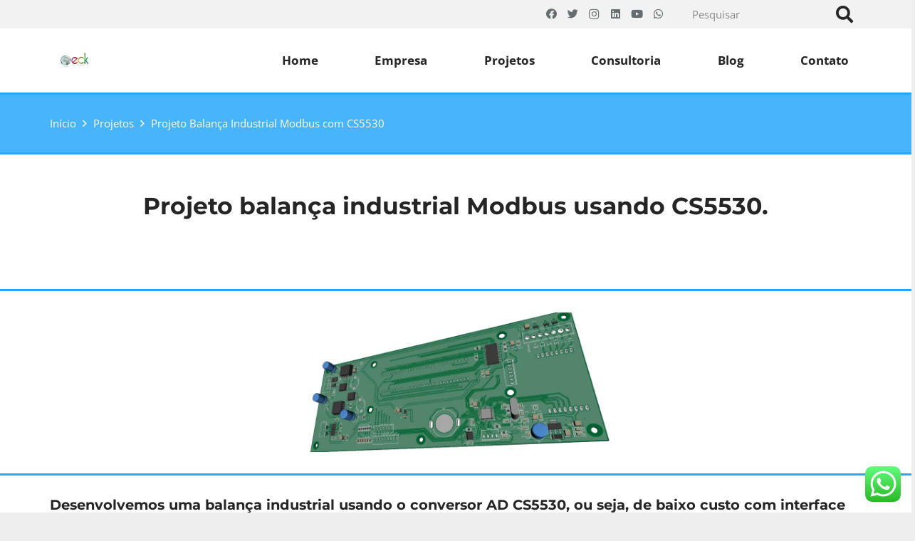

--- FILE ---
content_type: text/html; charset=UTF-8
request_url: https://eck.eng.br/projeto-balanca-industrial-modbus-cs5530/
body_size: 26605
content:
<!DOCTYPE HTML>
<html lang="pt-BR">
<head>
	<meta charset="UTF-8">
	<meta name='robots' content='index, follow, max-image-preview:large, max-snippet:-1, max-video-preview:-1' />

	<!-- This site is optimized with the Yoast SEO plugin v26.8 - https://yoast.com/product/yoast-seo-wordpress/ -->
	<title>Projeto balança industrial Modbus usando CS5530</title>
	<meta name="description" content="Projeto balança industrial Modbus usando CS5530 baixo custo com interface Modbus RTU e usando processador ARM homologado Inmetro" />
	<link rel="canonical" href="https://eck.eng.br/projeto-balanca-industrial-modbus-cs5530/" />
	<meta property="og:locale" content="pt_BR" />
	<meta property="og:type" content="article" />
	<meta property="og:title" content="Projeto balança industrial Modbus usando CS5530" />
	<meta property="og:description" content="Projeto balança industrial Modbus usando CS5530 baixo custo com interface Modbus RTU e usando processador ARM Inmetro" />
	<meta property="og:url" content="https://eck.eng.br/projeto-balanca-industrial-modbus-cs5530/" />
	<meta property="og:site_name" content="ECK" />
	<meta property="article:publisher" content="https://www.facebook.com/ECKProjetos/" />
	<meta property="article:published_time" content="2018-02-18T09:36:28+00:00" />
	<meta property="article:modified_time" content="2022-10-12T11:31:31+00:00" />
	<meta property="og:image" content="https://eck.eng.br/wp-content/uploads/2017/09/PCB-Painel-Balanca-EP6.png" />
	<meta property="og:image:width" content="360" />
	<meta property="og:image:height" content="230" />
	<meta property="og:image:type" content="image/png" />
	<meta name="author" content="Edson Eck" />
	<meta name="twitter:card" content="summary_large_image" />
	<meta name="twitter:title" content="Projeto balança industrial Modbus usando CS5530" />
	<meta name="twitter:description" content="Projeto balança industrial Modbus usando CS5530 baixo custo com interface Modbus RTU e usando processador ARM Inmetro" />
	<meta name="twitter:image" content="https://eck.eng.br/wp-content/uploads/2017/09/PCB-Painel-Balanca-EP6.png" />
	<meta name="twitter:creator" content="@eckprojetos" />
	<meta name="twitter:site" content="@eckprojetos" />
	<meta name="twitter:label1" content="Escrito por" />
	<meta name="twitter:data1" content="Edson Eck" />
	<meta name="twitter:label2" content="Est. tempo de leitura" />
	<meta name="twitter:data2" content="5 minutos" />
	<!-- / Yoast SEO plugin. -->


<link rel='dns-prefetch' href='//www.googletagmanager.com' />
<link rel="alternate" type="application/rss+xml" title="Feed para ECK &raquo;" href="https://eck.eng.br/feed/" />
<link rel="alternate" type="application/rss+xml" title="Feed de comentários para ECK &raquo;" href="https://eck.eng.br/comments/feed/" />
<link rel="alternate" title="oEmbed (JSON)" type="application/json+oembed" href="https://eck.eng.br/wp-json/oembed/1.0/embed?url=https%3A%2F%2Feck.eng.br%2Fprojeto-balanca-industrial-modbus-cs5530%2F" />
<link rel="alternate" title="oEmbed (XML)" type="text/xml+oembed" href="https://eck.eng.br/wp-json/oembed/1.0/embed?url=https%3A%2F%2Feck.eng.br%2Fprojeto-balanca-industrial-modbus-cs5530%2F&#038;format=xml" />
<meta name="viewport" content="width=device-width, initial-scale=1">
<meta name="SKYPE_TOOLBAR" content="SKYPE_TOOLBAR_PARSER_COMPATIBLE">
<meta name="theme-color" content="#ffffff">
<style id='wp-img-auto-sizes-contain-inline-css'>
img:is([sizes=auto i],[sizes^="auto," i]){contain-intrinsic-size:3000px 1500px}
/*# sourceURL=wp-img-auto-sizes-contain-inline-css */
</style>
<link rel='stylesheet' id='ht_ctc_main_css-css' href='https://eck.eng.br/wp-content/plugins/click-to-chat-for-whatsapp/new/inc/assets/css/main.css?ver=4.36' media='all' />
<style id='wp-emoji-styles-inline-css'>

	img.wp-smiley, img.emoji {
		display: inline !important;
		border: none !important;
		box-shadow: none !important;
		height: 1em !important;
		width: 1em !important;
		margin: 0 0.07em !important;
		vertical-align: -0.1em !important;
		background: none !important;
		padding: 0 !important;
	}
/*# sourceURL=wp-emoji-styles-inline-css */
</style>
<style id='classic-theme-styles-inline-css'>
/*! This file is auto-generated */
.wp-block-button__link{color:#fff;background-color:#32373c;border-radius:9999px;box-shadow:none;text-decoration:none;padding:calc(.667em + 2px) calc(1.333em + 2px);font-size:1.125em}.wp-block-file__button{background:#32373c;color:#fff;text-decoration:none}
/*# sourceURL=/wp-includes/css/classic-themes.min.css */
</style>
<link rel='stylesheet' id='us-theme-css' href='https://eck.eng.br/wp-content/uploads/us-assets/eck.eng.br.css?ver=31b2d821' media='all' />
<link rel="https://api.w.org/" href="https://eck.eng.br/wp-json/" /><link rel="alternate" title="JSON" type="application/json" href="https://eck.eng.br/wp-json/wp/v2/posts/2521" /><link rel="EditURI" type="application/rsd+xml" title="RSD" href="https://eck.eng.br/xmlrpc.php?rsd" />
<meta name="generator" content="WordPress 6.9" />
<link rel='shortlink' href='https://eck.eng.br/?p=2521' />
<meta name="generator" content="Site Kit by Google 1.171.0" /><script>
document.addEventListener("DOMContentLoaded", function(){
let divc = document.querySelectorAll('div[style]');
for (let i = 0, len = divc.length; i < len; i++) {

let actdisplay = window.getComputedStyle(divc[i], null).display;
let actclear = window.getComputedStyle(divc[i], null).clear;

if(actdisplay == 'block' && actclear == 'both')    {
divc[i].remove();
}
}
});  
   
</script>

<!-- Google Tag Manager -->
<script>
(function(w,d,s,l,i){w[l]=w[l]||[];w[l].push({'gtm.start':
new Date().getTime(),event:'gtm.js'});var f=d.getElementsByTagName(s)[0],
j=d.createElement(s),dl=l!='dataLayer'?'&l='+l:'';j.async=true;j.src=
'https://www.googletagmanager.com/gtm.js?id=GTM-524S33W'+dl;f.parentNode.insertBefore(j,f);
})(window,document,'script','dataLayer','GTM-524S33W');
</script><script>document.createElement( "picture" );if(!window.HTMLPictureElement && document.addEventListener) {window.addEventListener("DOMContentLoaded", function() {var s = document.createElement("script");s.src = "https://eck.eng.br/wp-content/plugins/webp-express/js/picturefill.min.js";document.body.appendChild(s);});}</script>		<script>
			if ( ! /Android|webOS|iPhone|iPad|iPod|BlackBerry|IEMobile|Opera Mini/i.test( navigator.userAgent ) ) {
				var root = document.getElementsByTagName( 'html' )[ 0 ]
				root.className += " no-touch";
			}
		</script>
		
<!-- Meta-etiquetas do Google AdSense adicionado pelo Site Kit -->
<meta name="google-adsense-platform-account" content="ca-host-pub-2644536267352236">
<meta name="google-adsense-platform-domain" content="sitekit.withgoogle.com">
<!-- Fim das meta-etiquetas do Google AdSense adicionado pelo Site Kit -->


<script type="application/ld+json" class="saswp-schema-markup-output">
[{"@context":"https:\/\/schema.org\/","@graph":[{"@context":"https:\/\/schema.org\/","@type":"SiteNavigationElement","@id":"https:\/\/eck.eng.br\/#home","name":"Home","url":"https:\/\/eck.eng.br\/"},{"@context":"https:\/\/schema.org\/","@type":"SiteNavigationElement","@id":"https:\/\/eck.eng.br\/#empresa","name":"Empresa","url":"https:\/\/eck.eng.br\/empresa-projetos-consultoria-engenharia-eletronica\/"},{"@context":"https:\/\/schema.org\/","@type":"SiteNavigationElement","@id":"https:\/\/eck.eng.br\/#projetos","name":"Projetos","url":"https:\/\/eck.eng.br\/desenvolvimento-projeto-eletronico\/"},{"@context":"https:\/\/schema.org\/","@type":"SiteNavigationElement","@id":"https:\/\/eck.eng.br\/#projetos-de-balancas","name":"Projetos de Balan\u00e7as","url":"https:\/\/eck.eng.br\/desenvolvimento-projeto-eletronico-sistemas-pesagem-balancas\/"},{"@context":"https:\/\/schema.org\/","@type":"SiteNavigationElement","@id":"https:\/\/eck.eng.br\/#projetos-iot","name":"Projetos IOT","url":"https:\/\/eck.eng.br\/eck-desenvolvimento-projetos-eletronicos-consultoria-iot\/"},{"@context":"https:\/\/schema.org\/","@type":"SiteNavigationElement","@id":"https:\/\/eck.eng.br\/#projetos-lora","name":"Projetos Lora","url":"https:\/\/eck.eng.br\/desenvolvimento-projetos-eletronicos-lora-lorawan\/"},{"@context":"https:\/\/schema.org\/","@type":"SiteNavigationElement","@id":"https:\/\/eck.eng.br\/#projetos-de-automacao","name":"Projetos de Automa\u00e7\u00e3o","url":"https:\/\/eck.eng.br\/desenvolvimento-projetos-eletronicos-automacao\/"},{"@context":"https:\/\/schema.org\/","@type":"SiteNavigationElement","@id":"https:\/\/eck.eng.br\/#projetos-esp32","name":"Projetos ESP32","url":"https:\/\/eck.eng.br\/desenvolvimento-projetos-eletronicos-esp32\/"},{"@context":"https:\/\/schema.org\/","@type":"SiteNavigationElement","@id":"https:\/\/eck.eng.br\/#projetos-de-rastreadores","name":"Projetos de Rastreadores","url":"https:\/\/eck.eng.br\/desenvolvimento-projeto-rastreador-gprs-agps-2g-3g-4g\/"},{"@context":"https:\/\/schema.org\/","@type":"SiteNavigationElement","@id":"https:\/\/eck.eng.br\/#medica-estetica-e-saude","name":"M\u00e9dica, Est\u00e9tica e sa\u00fade","url":"https:\/\/eck.eng.br\/consultoria-projetos-medica-estetica-saude\/"},{"@context":"https:\/\/schema.org\/","@type":"SiteNavigationElement","@id":"https:\/\/eck.eng.br\/#consultoria","name":"Consultoria","url":"https:\/\/eck.eng.br\/consultoria-engenharia-eletronica-inmetro-anatel-emi-emc\/"},{"@context":"https:\/\/schema.org\/","@type":"SiteNavigationElement","@id":"https:\/\/eck.eng.br\/#blog","name":"Blog","url":"https:\/\/eck.eng.br\/blog-engenharia-eletronica-projetos-analises-componentes\/"},{"@context":"https:\/\/schema.org\/","@type":"SiteNavigationElement","@id":"https:\/\/eck.eng.br\/#contato","name":"Contato","url":"https:\/\/eck.eng.br\/contato-empresa-de-desenvolvimento-e-consultoria-de-projetos\/"}]},

{"@context":"https:\/\/schema.org\/","@type":"BreadcrumbList","@id":"https:\/\/eck.eng.br\/projeto-balanca-industrial-modbus-cs5530\/#breadcrumb","itemListElement":[{"@type":"ListItem","position":1,"item":{"@id":"https:\/\/eck.eng.br","name":"ECK"}},{"@type":"ListItem","position":2,"item":{"@id":"https:\/\/eck.eng.br\/projeto\/","name":"Projetos"}},{"@type":"ListItem","position":3,"item":{"@id":"https:\/\/eck.eng.br\/projeto-balanca-industrial-modbus-cs5530\/","name":"Projeto balan\u00e7a industrial Modbus usando CS5530"}}]}]
</script>

<meta name="generator" content="Powered by WPBakery Page Builder - drag and drop page builder for WordPress."/>
<script id='nitro-telemetry-meta' nitro-exclude>window.NPTelemetryMetadata={missReason: (!window.NITROPACK_STATE ? 'cache not found' : 'hit'),pageType: 'post',isEligibleForOptimization: true,}</script><script id='nitro-generic' nitro-exclude>(()=>{window.NitroPack=window.NitroPack||{coreVersion:"na",isCounted:!1};let e=document.createElement("script");if(e.src="https://nitroscripts.com/WUKxrXaLxEWSbEbHXQmQNTVaWGLtxQXr",e.async=!0,e.id="nitro-script",document.head.appendChild(e),!window.NitroPack.isCounted){window.NitroPack.isCounted=!0;let t=()=>{navigator.sendBeacon("https://to.getnitropack.com/p",JSON.stringify({siteId:"WUKxrXaLxEWSbEbHXQmQNTVaWGLtxQXr",url:window.location.href,isOptimized:!!window.IS_NITROPACK,coreVersion:"na",missReason:window.NPTelemetryMetadata?.missReason||"",pageType:window.NPTelemetryMetadata?.pageType||"",isEligibleForOptimization:!!window.NPTelemetryMetadata?.isEligibleForOptimization}))};(()=>{let e=()=>new Promise(e=>{"complete"===document.readyState?e():window.addEventListener("load",e)}),i=()=>new Promise(e=>{document.prerendering?document.addEventListener("prerenderingchange",e,{once:!0}):e()}),a=async()=>{await i(),await e(),t()};a()})(),window.addEventListener("pageshow",e=>{if(e.persisted){let i=document.prerendering||self.performance?.getEntriesByType?.("navigation")[0]?.activationStart>0;"visible"!==document.visibilityState||i||t()}})}})();</script>
<!-- Snippet do Gerenciador de Tags do Google adicionado pelo Site Kit -->
<script>
			( function( w, d, s, l, i ) {
				w[l] = w[l] || [];
				w[l].push( {'gtm.start': new Date().getTime(), event: 'gtm.js'} );
				var f = d.getElementsByTagName( s )[0],
					j = d.createElement( s ), dl = l != 'dataLayer' ? '&l=' + l : '';
				j.async = true;
				j.src = 'https://www.googletagmanager.com/gtm.js?id=' + i + dl;
				f.parentNode.insertBefore( j, f );
			} )( window, document, 'script', 'dataLayer', 'GTM-524S33W' );
			
</script>

<!-- Fim do código do Google Tag Manager adicionado pelo Site Kit -->
<link rel="icon" href="https://eck.eng.br/wp-content/uploads/2021/04/favicon-1-150x150.png" sizes="32x32" />
<link rel="icon" href="https://eck.eng.br/wp-content/uploads/2021/04/favicon-1-300x300.png" sizes="192x192" />
<link rel="apple-touch-icon" href="https://eck.eng.br/wp-content/uploads/2021/04/favicon-1-300x300.png" />
<meta name="msapplication-TileImage" content="https://eck.eng.br/wp-content/uploads/2021/04/favicon-1-300x300.png" />
		<style id="wp-custom-css">
			@media only screen and (max-width: 480px) {
  .search-results article .thumbnail {
    display: block !important;
  }
}
/* HERO LCP FIX */
.hero-img {
  position: absolute;
  inset: 0;
  width: 100%;
  height: 100%;
  object-fit: cover;
  z-index: 1;
}

.hero-content {
  position: relative;
  z-index: 2;
}

/* garante que a row seja o container */
.vc_row.hero {
  position: relative;
  overflow: hidden;
}
		</style>
		<noscript><style> .wpb_animate_when_almost_visible { opacity: 1; }</style></noscript>		<style id="us-icon-fonts">@font-face{font-display:block;font-style:normal;font-family:"fontawesome";font-weight:900;src:url("https://eck.eng.br/wp-content/themes/Impreza/fonts/fa-solid-900.woff2?ver=8.9") format("woff2"),url("https://eck.eng.br/wp-content/themes/Impreza/fonts/fa-solid-900.woff?ver=8.9") format("woff")}.fas{font-family:"fontawesome";font-weight:900}@font-face{font-display:block;font-style:normal;font-family:"fontawesome";font-weight:400;src:url("https://eck.eng.br/wp-content/themes/Impreza/fonts/fa-regular-400.woff2?ver=8.9") format("woff2"),url("https://eck.eng.br/wp-content/themes/Impreza/fonts/fa-regular-400.woff?ver=8.9") format("woff")}.far{font-family:"fontawesome";font-weight:400}@font-face{font-display:block;font-style:normal;font-family:"fontawesome";font-weight:300;src:url("https://eck.eng.br/wp-content/themes/Impreza/fonts/fa-light-300.woff2?ver=8.9") format("woff2"),url("https://eck.eng.br/wp-content/themes/Impreza/fonts/fa-light-300.woff?ver=8.9") format("woff")}.fal{font-family:"fontawesome";font-weight:300}@font-face{font-display:block;font-style:normal;font-family:"Font Awesome 5 Duotone";font-weight:900;src:url("https://eck.eng.br/wp-content/themes/Impreza/fonts/fa-duotone-900.woff2?ver=8.9") format("woff2"),url("https://eck.eng.br/wp-content/themes/Impreza/fonts/fa-duotone-900.woff?ver=8.9") format("woff")}.fad{font-family:"Font Awesome 5 Duotone";font-weight:900}.fad{position:relative}.fad:before{position:absolute}.fad:after{opacity:0.4}@font-face{font-display:block;font-style:normal;font-family:"Font Awesome 5 Brands";font-weight:400;src:url("https://eck.eng.br/wp-content/themes/Impreza/fonts/fa-brands-400.woff2?ver=8.9") format("woff2"),url("https://eck.eng.br/wp-content/themes/Impreza/fonts/fa-brands-400.woff?ver=8.9") format("woff")}.fab{font-family:"Font Awesome 5 Brands";font-weight:400}@font-face{font-display:block;font-style:normal;font-family:"Material Icons";font-weight:400;src:url("https://eck.eng.br/wp-content/themes/Impreza/fonts/material-icons.woff2?ver=8.9") format("woff2"),url("https://eck.eng.br/wp-content/themes/Impreza/fonts/material-icons.woff?ver=8.9") format("woff")}.material-icons{font-family:"Material Icons";font-weight:400}</style>
				<style id="us-header-css"> .l-subheader.at_top,.l-subheader.at_top .w-dropdown-list,.l-subheader.at_top .type_mobile .w-nav-list.level_1{background:#f2f2f2;color:var(--color-header-top-text)}.no-touch .l-subheader.at_top a:hover,.no-touch .l-header.bg_transparent .l-subheader.at_top .w-dropdown.opened a:hover{color:var(--color-header-top-text-hover)}.l-header.bg_transparent:not(.sticky) .l-subheader.at_top{background:var(--color-header-top-transparent-bg);color:var(--color-header-top-transparent-text)}.no-touch .l-header.bg_transparent:not(.sticky) .at_top .w-cart-link:hover,.no-touch .l-header.bg_transparent:not(.sticky) .at_top .w-text a:hover,.no-touch .l-header.bg_transparent:not(.sticky) .at_top .w-html a:hover,.no-touch .l-header.bg_transparent:not(.sticky) .at_top .w-nav>a:hover,.no-touch .l-header.bg_transparent:not(.sticky) .at_top .w-menu a:hover,.no-touch .l-header.bg_transparent:not(.sticky) .at_top .w-search>a:hover,.no-touch .l-header.bg_transparent:not(.sticky) .at_top .w-dropdown a:hover,.no-touch .l-header.bg_transparent:not(.sticky) .at_top .type_desktop .menu-item.level_1:hover>a{color:var(--color-header-top-transparent-text-hover)}.l-subheader.at_middle,.l-subheader.at_middle .w-dropdown-list,.l-subheader.at_middle .type_mobile .w-nav-list.level_1{background:var(--color-header-middle-bg);color:var(--color-header-middle-text)}.no-touch .l-subheader.at_middle a:hover,.no-touch .l-header.bg_transparent .l-subheader.at_middle .w-dropdown.opened a:hover{color:var(--color-header-middle-text-hover)}.l-header.bg_transparent:not(.sticky) .l-subheader.at_middle{background:var(--color-header-transparent-bg);color:var(--color-header-transparent-text)}.no-touch .l-header.bg_transparent:not(.sticky) .at_middle .w-cart-link:hover,.no-touch .l-header.bg_transparent:not(.sticky) .at_middle .w-text a:hover,.no-touch .l-header.bg_transparent:not(.sticky) .at_middle .w-html a:hover,.no-touch .l-header.bg_transparent:not(.sticky) .at_middle .w-nav>a:hover,.no-touch .l-header.bg_transparent:not(.sticky) .at_middle .w-menu a:hover,.no-touch .l-header.bg_transparent:not(.sticky) .at_middle .w-search>a:hover,.no-touch .l-header.bg_transparent:not(.sticky) .at_middle .w-dropdown a:hover,.no-touch .l-header.bg_transparent:not(.sticky) .at_middle .type_desktop .menu-item.level_1:hover>a{color:var(--color-header-transparent-text-hover)}.header_ver .l-header{background:var(--color-header-middle-bg);color:var(--color-header-middle-text)}@media (min-width:1281px){.hidden_for_default{display:none!important}.l-subheader.at_bottom{display:none}.l-header{position:relative;z-index:111;width:100%}.l-subheader{margin:0 auto}.l-subheader.width_full{padding-left:1.5rem;padding-right:1.5rem}.l-subheader-h{display:flex;align-items:center;position:relative;margin:0 auto;height:inherit}.w-header-show{display:none}.l-header.pos_fixed{position:fixed;left:0}.l-header.pos_fixed:not(.notransition) .l-subheader{transition-property:transform,background,box-shadow,line-height,height;transition-duration:.3s;transition-timing-function:cubic-bezier(.78,.13,.15,.86)}.headerinpos_bottom.sticky_first_section .l-header.pos_fixed{position:fixed!important}.header_hor .l-header.sticky_auto_hide{transition:transform .3s cubic-bezier(.78,.13,.15,.86) .1s}.header_hor .l-header.sticky_auto_hide.down{transform:translateY(-110%)}.l-header.bg_transparent:not(.sticky) .l-subheader{box-shadow:none!important;background:none}.l-header.bg_transparent~.l-main .l-section.width_full.height_auto:first-of-type>.l-section-h{padding-top:0!important;padding-bottom:0!important}.l-header.pos_static.bg_transparent{position:absolute;left:0}.l-subheader.width_full .l-subheader-h{max-width:none!important}.l-header.shadow_thin .l-subheader.at_middle,.l-header.shadow_thin .l-subheader.at_bottom{box-shadow:0 1px 0 rgba(0,0,0,0.08)}.l-header.shadow_wide .l-subheader.at_middle,.l-header.shadow_wide .l-subheader.at_bottom{box-shadow:0 3px 5px -1px rgba(0,0,0,0.1),0 2px 1px -1px rgba(0,0,0,0.05)}.header_hor .l-subheader-cell>.w-cart{margin-left:0;margin-right:0}:root{--header-height:130px;--header-sticky-height:0px}.l-header:before{content:'130'}.l-header.sticky:before{content:'0'}.l-subheader.at_top{line-height:40px;height:40px}.l-header.sticky .l-subheader.at_top{line-height:0px;height:0px;overflow:hidden}.l-subheader.at_middle{line-height:90px;height:90px}.l-header.sticky .l-subheader.at_middle{line-height:0px;height:0px;overflow:hidden}.l-subheader.at_bottom{line-height:50px;height:50px}.l-header.sticky .l-subheader.at_bottom{line-height:65px;height:65px}.headerinpos_above .l-header.pos_fixed{overflow:hidden;transition:transform 0.3s;transform:translate3d(0,-100%,0)}.headerinpos_above .l-header.pos_fixed.sticky{overflow:visible;transform:none}.headerinpos_above .l-header.pos_fixed~.l-section>.l-section-h,.headerinpos_above .l-header.pos_fixed~.l-main .l-section:first-of-type>.l-section-h{padding-top:0!important}.headerinpos_below .l-header.pos_fixed:not(.sticky){position:absolute;top:100%}.headerinpos_below .l-header.pos_fixed~.l-main>.l-section:first-of-type>.l-section-h{padding-top:0!important}.headerinpos_below .l-header.pos_fixed~.l-main .l-section.full_height:nth-of-type(2){min-height:100vh}.headerinpos_below .l-header.pos_fixed~.l-main>.l-section:nth-of-type(2)>.l-section-h{padding-top:var(--header-height)}.headerinpos_bottom .l-header.pos_fixed:not(.sticky){position:absolute;top:100vh}.headerinpos_bottom .l-header.pos_fixed~.l-main>.l-section:first-of-type>.l-section-h{padding-top:0!important}.headerinpos_bottom .l-header.pos_fixed~.l-main>.l-section:first-of-type>.l-section-h{padding-bottom:var(--header-height)}.headerinpos_bottom .l-header.pos_fixed.bg_transparent~.l-main .l-section.valign_center:not(.height_auto):first-of-type>.l-section-h{top:calc( var(--header-height) / 2 )}.headerinpos_bottom .l-header.pos_fixed:not(.sticky) .w-cart-dropdown,.headerinpos_bottom .l-header.pos_fixed:not(.sticky) .w-nav.type_desktop .w-nav-list.level_2{bottom:100%;transform-origin:0 100%}.headerinpos_bottom .l-header.pos_fixed:not(.sticky) .w-nav.type_mobile.m_layout_dropdown .w-nav-list.level_1{top:auto;bottom:100%;box-shadow:var(--box-shadow-up)}.headerinpos_bottom .l-header.pos_fixed:not(.sticky) .w-nav.type_desktop .w-nav-list.level_3,.headerinpos_bottom .l-header.pos_fixed:not(.sticky) .w-nav.type_desktop .w-nav-list.level_4{top:auto;bottom:0;transform-origin:0 100%}.headerinpos_bottom .l-header.pos_fixed:not(.sticky) .w-dropdown-list{top:auto;bottom:-0.4em;padding-top:0.4em;padding-bottom:2.4em}.admin-bar .l-header.pos_static.bg_solid~.l-main .l-section.full_height:first-of-type{min-height:calc( 100vh - var(--header-height) - 32px )}.admin-bar .l-header.pos_fixed:not(.sticky_auto_hide)~.l-main .l-section.full_height:not(:first-of-type){min-height:calc( 100vh - var(--header-sticky-height) - 32px )}.admin-bar.headerinpos_below .l-header.pos_fixed~.l-main .l-section.full_height:nth-of-type(2){min-height:calc(100vh - 32px)}}@media (min-width:1025px) and (max-width:1280px){.hidden_for_default{display:none!important}.l-subheader.at_bottom{display:none}.l-header{position:relative;z-index:111;width:100%}.l-subheader{margin:0 auto}.l-subheader.width_full{padding-left:1.5rem;padding-right:1.5rem}.l-subheader-h{display:flex;align-items:center;position:relative;margin:0 auto;height:inherit}.w-header-show{display:none}.l-header.pos_fixed{position:fixed;left:0}.l-header.pos_fixed:not(.notransition) .l-subheader{transition-property:transform,background,box-shadow,line-height,height;transition-duration:.3s;transition-timing-function:cubic-bezier(.78,.13,.15,.86)}.headerinpos_bottom.sticky_first_section .l-header.pos_fixed{position:fixed!important}.header_hor .l-header.sticky_auto_hide{transition:transform .3s cubic-bezier(.78,.13,.15,.86) .1s}.header_hor .l-header.sticky_auto_hide.down{transform:translateY(-110%)}.l-header.bg_transparent:not(.sticky) .l-subheader{box-shadow:none!important;background:none}.l-header.bg_transparent~.l-main .l-section.width_full.height_auto:first-of-type>.l-section-h{padding-top:0!important;padding-bottom:0!important}.l-header.pos_static.bg_transparent{position:absolute;left:0}.l-subheader.width_full .l-subheader-h{max-width:none!important}.l-header.shadow_thin .l-subheader.at_middle,.l-header.shadow_thin .l-subheader.at_bottom{box-shadow:0 1px 0 rgba(0,0,0,0.08)}.l-header.shadow_wide .l-subheader.at_middle,.l-header.shadow_wide .l-subheader.at_bottom{box-shadow:0 3px 5px -1px rgba(0,0,0,0.1),0 2px 1px -1px rgba(0,0,0,0.05)}.header_hor .l-subheader-cell>.w-cart{margin-left:0;margin-right:0}:root{--header-height:130px;--header-sticky-height:0px}.l-header:before{content:'130'}.l-header.sticky:before{content:'0'}.l-subheader.at_top{line-height:40px;height:40px}.l-header.sticky .l-subheader.at_top{line-height:0px;height:0px;overflow:hidden}.l-subheader.at_middle{line-height:90px;height:90px}.l-header.sticky .l-subheader.at_middle{line-height:0px;height:0px;overflow:hidden}.l-subheader.at_bottom{line-height:50px;height:50px}.l-header.sticky .l-subheader.at_bottom{line-height:65px;height:65px}.headerinpos_above .l-header.pos_fixed{overflow:hidden;transition:transform 0.3s;transform:translate3d(0,-100%,0)}.headerinpos_above .l-header.pos_fixed.sticky{overflow:visible;transform:none}.headerinpos_above .l-header.pos_fixed~.l-section>.l-section-h,.headerinpos_above .l-header.pos_fixed~.l-main .l-section:first-of-type>.l-section-h{padding-top:0!important}.headerinpos_below .l-header.pos_fixed:not(.sticky){position:absolute;top:100%}.headerinpos_below .l-header.pos_fixed~.l-main>.l-section:first-of-type>.l-section-h{padding-top:0!important}.headerinpos_below .l-header.pos_fixed~.l-main .l-section.full_height:nth-of-type(2){min-height:100vh}.headerinpos_below .l-header.pos_fixed~.l-main>.l-section:nth-of-type(2)>.l-section-h{padding-top:var(--header-height)}.headerinpos_bottom .l-header.pos_fixed:not(.sticky){position:absolute;top:100vh}.headerinpos_bottom .l-header.pos_fixed~.l-main>.l-section:first-of-type>.l-section-h{padding-top:0!important}.headerinpos_bottom .l-header.pos_fixed~.l-main>.l-section:first-of-type>.l-section-h{padding-bottom:var(--header-height)}.headerinpos_bottom .l-header.pos_fixed.bg_transparent~.l-main .l-section.valign_center:not(.height_auto):first-of-type>.l-section-h{top:calc( var(--header-height) / 2 )}.headerinpos_bottom .l-header.pos_fixed:not(.sticky) .w-cart-dropdown,.headerinpos_bottom .l-header.pos_fixed:not(.sticky) .w-nav.type_desktop .w-nav-list.level_2{bottom:100%;transform-origin:0 100%}.headerinpos_bottom .l-header.pos_fixed:not(.sticky) .w-nav.type_mobile.m_layout_dropdown .w-nav-list.level_1{top:auto;bottom:100%;box-shadow:var(--box-shadow-up)}.headerinpos_bottom .l-header.pos_fixed:not(.sticky) .w-nav.type_desktop .w-nav-list.level_3,.headerinpos_bottom .l-header.pos_fixed:not(.sticky) .w-nav.type_desktop .w-nav-list.level_4{top:auto;bottom:0;transform-origin:0 100%}.headerinpos_bottom .l-header.pos_fixed:not(.sticky) .w-dropdown-list{top:auto;bottom:-0.4em;padding-top:0.4em;padding-bottom:2.4em}.admin-bar .l-header.pos_static.bg_solid~.l-main .l-section.full_height:first-of-type{min-height:calc( 100vh - var(--header-height) - 32px )}.admin-bar .l-header.pos_fixed:not(.sticky_auto_hide)~.l-main .l-section.full_height:not(:first-of-type){min-height:calc( 100vh - var(--header-sticky-height) - 32px )}.admin-bar.headerinpos_below .l-header.pos_fixed~.l-main .l-section.full_height:nth-of-type(2){min-height:calc(100vh - 32px)}}@media (min-width:601px) and (max-width:1024px){.hidden_for_default{display:none!important}.l-subheader.at_bottom{display:none}.l-header{position:relative;z-index:111;width:100%}.l-subheader{margin:0 auto}.l-subheader.width_full{padding-left:1.5rem;padding-right:1.5rem}.l-subheader-h{display:flex;align-items:center;position:relative;margin:0 auto;height:inherit}.w-header-show{display:none}.l-header.pos_fixed{position:fixed;left:0}.l-header.pos_fixed:not(.notransition) .l-subheader{transition-property:transform,background,box-shadow,line-height,height;transition-duration:.3s;transition-timing-function:cubic-bezier(.78,.13,.15,.86)}.headerinpos_bottom.sticky_first_section .l-header.pos_fixed{position:fixed!important}.header_hor .l-header.sticky_auto_hide{transition:transform .3s cubic-bezier(.78,.13,.15,.86) .1s}.header_hor .l-header.sticky_auto_hide.down{transform:translateY(-110%)}.l-header.bg_transparent:not(.sticky) .l-subheader{box-shadow:none!important;background:none}.l-header.bg_transparent~.l-main .l-section.width_full.height_auto:first-of-type>.l-section-h{padding-top:0!important;padding-bottom:0!important}.l-header.pos_static.bg_transparent{position:absolute;left:0}.l-subheader.width_full .l-subheader-h{max-width:none!important}.l-header.shadow_thin .l-subheader.at_middle,.l-header.shadow_thin .l-subheader.at_bottom{box-shadow:0 1px 0 rgba(0,0,0,0.08)}.l-header.shadow_wide .l-subheader.at_middle,.l-header.shadow_wide .l-subheader.at_bottom{box-shadow:0 3px 5px -1px rgba(0,0,0,0.1),0 2px 1px -1px rgba(0,0,0,0.05)}.header_hor .l-subheader-cell>.w-cart{margin-left:0;margin-right:0}:root{--header-height:120px;--header-sticky-height:40px}.l-header:before{content:'120'}.l-header.sticky:before{content:'40'}.l-subheader.at_top{line-height:40px;height:40px}.l-header.sticky .l-subheader.at_top{line-height:40px;height:40px}.l-subheader.at_middle{line-height:80px;height:80px}.l-header.sticky .l-subheader.at_middle{line-height:0px;height:0px;overflow:hidden}.l-subheader.at_bottom{line-height:50px;height:50px}.l-header.sticky .l-subheader.at_bottom{line-height:50px;height:50px}}@media (max-width:600px){.hidden_for_default{display:none!important}.l-subheader.at_top{display:none}.l-subheader.at_bottom{display:none}.l-header{position:relative;z-index:111;width:100%}.l-subheader{margin:0 auto}.l-subheader.width_full{padding-left:1.5rem;padding-right:1.5rem}.l-subheader-h{display:flex;align-items:center;position:relative;margin:0 auto;height:inherit}.w-header-show{display:none}.l-header.pos_fixed{position:fixed;left:0}.l-header.pos_fixed:not(.notransition) .l-subheader{transition-property:transform,background,box-shadow,line-height,height;transition-duration:.3s;transition-timing-function:cubic-bezier(.78,.13,.15,.86)}.headerinpos_bottom.sticky_first_section .l-header.pos_fixed{position:fixed!important}.header_hor .l-header.sticky_auto_hide{transition:transform .3s cubic-bezier(.78,.13,.15,.86) .1s}.header_hor .l-header.sticky_auto_hide.down{transform:translateY(-110%)}.l-header.bg_transparent:not(.sticky) .l-subheader{box-shadow:none!important;background:none}.l-header.bg_transparent~.l-main .l-section.width_full.height_auto:first-of-type>.l-section-h{padding-top:0!important;padding-bottom:0!important}.l-header.pos_static.bg_transparent{position:absolute;left:0}.l-subheader.width_full .l-subheader-h{max-width:none!important}.l-header.shadow_thin .l-subheader.at_middle,.l-header.shadow_thin .l-subheader.at_bottom{box-shadow:0 1px 0 rgba(0,0,0,0.08)}.l-header.shadow_wide .l-subheader.at_middle,.l-header.shadow_wide .l-subheader.at_bottom{box-shadow:0 3px 5px -1px rgba(0,0,0,0.1),0 2px 1px -1px rgba(0,0,0,0.05)}.header_hor .l-subheader-cell>.w-cart{margin-left:0;margin-right:0}:root{--header-height:60px;--header-sticky-height:60px}.l-header:before{content:'60'}.l-header.sticky:before{content:'60'}.l-subheader.at_top{line-height:40px;height:40px}.l-header.sticky .l-subheader.at_top{line-height:0px;height:0px;overflow:hidden}.l-subheader.at_middle{line-height:60px;height:60px}.l-header.sticky .l-subheader.at_middle{line-height:60px;height:60px}.l-subheader.at_bottom{line-height:50px;height:50px}.l-header.sticky .l-subheader.at_bottom{line-height:50px;height:50px}}@media (min-width:1281px){.ush_image_1{height:75px!important}.l-header.sticky .ush_image_1{height:45px!important}}@media (min-width:1025px) and (max-width:1280px){.ush_image_1{height:30px!important}.l-header.sticky .ush_image_1{height:30px!important}}@media (min-width:601px) and (max-width:1024px){.ush_image_1{height:55px!important}.l-header.sticky .ush_image_1{height:45px!important}}@media (max-width:600px){.ush_image_1{height:45px!important}.l-header.sticky .ush_image_1{height:35px!important}}.header_hor .ush_menu_1.type_desktop .menu-item.level_1>a:not(.w-btn){padding-left:18px;padding-right:18px}.header_hor .ush_menu_1.type_desktop .menu-item.level_1>a.w-btn{margin-left:18px;margin-right:18px}.header_hor .ush_menu_1.type_desktop.align-edges>.w-nav-list.level_1{margin-left:-18px;margin-right:-18px}.header_ver .ush_menu_1.type_desktop .menu-item.level_1>a:not(.w-btn){padding-top:18px;padding-bottom:18px}.header_ver .ush_menu_1.type_desktop .menu-item.level_1>a.w-btn{margin-top:18px;margin-bottom:18px}.ush_menu_1.type_desktop .menu-item:not(.level_1){font-size:1rem}.ush_menu_1.type_mobile .w-nav-anchor.level_1,.ush_menu_1.type_mobile .w-nav-anchor.level_1 + .w-nav-arrow{font-size:1.1rem}.ush_menu_1.type_mobile .w-nav-anchor:not(.level_1),.ush_menu_1.type_mobile .w-nav-anchor:not(.level_1) + .w-nav-arrow{font-size:0.9rem}@media (min-width:1281px){.ush_menu_1 .w-nav-icon{font-size:24px}}@media (min-width:1025px) and (max-width:1280px){.ush_menu_1 .w-nav-icon{font-size:32px}}@media (min-width:601px) and (max-width:1024px){.ush_menu_1 .w-nav-icon{font-size:24px}}@media (max-width:600px){.ush_menu_1 .w-nav-icon{font-size:24px}}.ush_menu_1 .w-nav-icon>div{border-width:3px}@media screen and (max-width:899px){.w-nav.ush_menu_1>.w-nav-list.level_1{display:none}.ush_menu_1 .w-nav-control{display:block}}.ush_menu_1 .menu-item.level_1>a:not(.w-btn):focus,.no-touch .ush_menu_1 .menu-item.level_1.opened>a:not(.w-btn),.no-touch .ush_menu_1 .menu-item.level_1:hover>a:not(.w-btn){background:transparent;color:var(--color-header-middle-text-hover)}.ush_menu_1 .menu-item.level_1.current-menu-item>a:not(.w-btn),.ush_menu_1 .menu-item.level_1.current-menu-ancestor>a:not(.w-btn),.ush_menu_1 .menu-item.level_1.current-page-ancestor>a:not(.w-btn){background:transparent;color:var(--color-header-middle-text-hover)}.l-header.bg_transparent:not(.sticky) .ush_menu_1.type_desktop .menu-item.level_1.current-menu-item>a:not(.w-btn),.l-header.bg_transparent:not(.sticky) .ush_menu_1.type_desktop .menu-item.level_1.current-menu-ancestor>a:not(.w-btn),.l-header.bg_transparent:not(.sticky) .ush_menu_1.type_desktop .menu-item.level_1.current-page-ancestor>a:not(.w-btn){background:transparent;color:var(--color-header-transparent-text-hover)}.ush_menu_1 .w-nav-list:not(.level_1){background:var(--color-header-middle-bg);color:var(--color-header-middle-text)}.no-touch .ush_menu_1 .menu-item:not(.level_1)>a:focus,.no-touch .ush_menu_1 .menu-item:not(.level_1):hover>a{background:transparent;color:var(--color-header-middle-text-hover)}.ush_menu_1 .menu-item:not(.level_1).current-menu-item>a,.ush_menu_1 .menu-item:not(.level_1).current-menu-ancestor>a,.ush_menu_1 .menu-item:not(.level_1).current-page-ancestor>a{background:transparent;color:var(--color-header-middle-text-hover)}.ush_search_1.w-search input,.ush_search_1.w-search button{background:transparent;color:}.ush_search_1 .w-search-form{background:transparent;color:var(--color-content-text)}@media (min-width:1281px){.ush_search_1.layout_simple{max-width:240px}.ush_search_1.layout_modern.active{width:240px}.ush_search_1{font-size:18px}}@media (min-width:1025px) and (max-width:1280px){.ush_search_1.layout_simple{max-width:250px}.ush_search_1.layout_modern.active{width:250px}.ush_search_1{font-size:24px}}@media (min-width:601px) and (max-width:1024px){.ush_search_1.layout_simple{max-width:200px}.ush_search_1.layout_modern.active{width:200px}.ush_search_1{font-size:20px}}@media (max-width:600px){.ush_search_1{font-size:22px}}.ush_socials_1 .w-socials-list{margin:-0em}.ush_socials_1 .w-socials-item{padding:0em}.ush_text_2{font-size:1rem!important}.ush_text_3{font-weight:400!important;margin-left:-2%!important}.ush_menu_1{font-weight:600!important;font-size:17px!important}.ush_text_1{font-size:1rem!important}.ush_text_4{font-weight:400!important;margin-left:-2%!important}@media (min-width:601px) and (max-width:1024px){.ush_text_2{font-size:1.5rem!important}.ush_text_3{margin-left:2%!important}.ush_text_1{font-size:1.5rem!important}.ush_text_4{margin-left:2%!important}}@media (max-width:600px){.ush_text_3{margin-left:0!important}.ush_text_4{margin-left:0!important}}</style>
		<script>
document.addEventListener("DOMContentLoaded", function(){
let divc = document.querySelectorAll('div[style]');
for (let i = 0, len = divc.length; i < len; i++) {

let actdisplay = window.getComputedStyle(divc[i], null).display;
let actclear = window.getComputedStyle(divc[i], null).clear;

if(actdisplay == 'block' && actclear == 'both')    {
divc[i].remove();
}
}
});  
   
</script>
<style type="text/css" data-type="usb_post_custom_css">h1{
    font-size:2.2rem!important;
}
h3{
     font-size:1.3rem!important;
}

@media (max-width: 600px){
    h1{
        font-size:1.4rem!important;
}
h3{
     font-size:1.3rem!important;
}
h3{
     font-size:1.3rem!important;
}
}

.w-separator-h:before, .w-separator-h:after {
    width: 100vw;
}</style><style id="us-design-options-css">.us_custom_ff22f347{border-bottom-width:3px!important;border-color:var(--color-header-middle-text-hover)!important;border-bottom-style:solid!important}.us_custom_6df4bc3a{color:#ffffff!important}.us_custom_a74c16c6{border-bottom-width:3px!important;border-color:var(--color-header-middle-text-hover)!important;border-bottom-style:solid!important;background:var(--color-header-middle-bg)!important}.us_custom_4fb9e5a3{background:#ffffff!important}.us_custom_cd2a26d8{color:#252525!important}.us_custom_9de87d4e{font-weight:700!important}.us_custom_2cc234ff{padding:1rem!important;background:rgba(245,245,245,0.75)!important}.us_custom_a0d5ea4d{color:#898989!important}.us_custom_95bf8b65{border-bottom-width:1px!important;border-color:#f5f5f5!important;border-bottom-style:solid!important}.us_custom_eb849559{text-align:center!important}.us_custom_fde76abf{text-align:center!important;font-size:18px!important}.us_custom_aa2ab32d{color:#898989!important}@media (min-width:601px) and (max-width:1024px){.us_custom_cd2a26d8{color:#252525!important}.us_custom_aa2ab32d{color:#898989!important}}@media (max-width:600px){.us_custom_cd2a26d8{color:#252525!important;text-align:center!important}.us_custom_aa2ab32d{color:#898989!important}.us_custom_e28183d5{text-align:center!important}}</style><style id='global-styles-inline-css'>
:root{--wp--preset--aspect-ratio--square: 1;--wp--preset--aspect-ratio--4-3: 4/3;--wp--preset--aspect-ratio--3-4: 3/4;--wp--preset--aspect-ratio--3-2: 3/2;--wp--preset--aspect-ratio--2-3: 2/3;--wp--preset--aspect-ratio--16-9: 16/9;--wp--preset--aspect-ratio--9-16: 9/16;--wp--preset--color--black: #000000;--wp--preset--color--cyan-bluish-gray: #abb8c3;--wp--preset--color--white: #ffffff;--wp--preset--color--pale-pink: #f78da7;--wp--preset--color--vivid-red: #cf2e2e;--wp--preset--color--luminous-vivid-orange: #ff6900;--wp--preset--color--luminous-vivid-amber: #fcb900;--wp--preset--color--light-green-cyan: #7bdcb5;--wp--preset--color--vivid-green-cyan: #00d084;--wp--preset--color--pale-cyan-blue: #8ed1fc;--wp--preset--color--vivid-cyan-blue: #0693e3;--wp--preset--color--vivid-purple: #9b51e0;--wp--preset--gradient--vivid-cyan-blue-to-vivid-purple: linear-gradient(135deg,rgb(6,147,227) 0%,rgb(155,81,224) 100%);--wp--preset--gradient--light-green-cyan-to-vivid-green-cyan: linear-gradient(135deg,rgb(122,220,180) 0%,rgb(0,208,130) 100%);--wp--preset--gradient--luminous-vivid-amber-to-luminous-vivid-orange: linear-gradient(135deg,rgb(252,185,0) 0%,rgb(255,105,0) 100%);--wp--preset--gradient--luminous-vivid-orange-to-vivid-red: linear-gradient(135deg,rgb(255,105,0) 0%,rgb(207,46,46) 100%);--wp--preset--gradient--very-light-gray-to-cyan-bluish-gray: linear-gradient(135deg,rgb(238,238,238) 0%,rgb(169,184,195) 100%);--wp--preset--gradient--cool-to-warm-spectrum: linear-gradient(135deg,rgb(74,234,220) 0%,rgb(151,120,209) 20%,rgb(207,42,186) 40%,rgb(238,44,130) 60%,rgb(251,105,98) 80%,rgb(254,248,76) 100%);--wp--preset--gradient--blush-light-purple: linear-gradient(135deg,rgb(255,206,236) 0%,rgb(152,150,240) 100%);--wp--preset--gradient--blush-bordeaux: linear-gradient(135deg,rgb(254,205,165) 0%,rgb(254,45,45) 50%,rgb(107,0,62) 100%);--wp--preset--gradient--luminous-dusk: linear-gradient(135deg,rgb(255,203,112) 0%,rgb(199,81,192) 50%,rgb(65,88,208) 100%);--wp--preset--gradient--pale-ocean: linear-gradient(135deg,rgb(255,245,203) 0%,rgb(182,227,212) 50%,rgb(51,167,181) 100%);--wp--preset--gradient--electric-grass: linear-gradient(135deg,rgb(202,248,128) 0%,rgb(113,206,126) 100%);--wp--preset--gradient--midnight: linear-gradient(135deg,rgb(2,3,129) 0%,rgb(40,116,252) 100%);--wp--preset--font-size--small: 13px;--wp--preset--font-size--medium: 20px;--wp--preset--font-size--large: 36px;--wp--preset--font-size--x-large: 42px;--wp--preset--spacing--20: 0.44rem;--wp--preset--spacing--30: 0.67rem;--wp--preset--spacing--40: 1rem;--wp--preset--spacing--50: 1.5rem;--wp--preset--spacing--60: 2.25rem;--wp--preset--spacing--70: 3.38rem;--wp--preset--spacing--80: 5.06rem;--wp--preset--shadow--natural: 6px 6px 9px rgba(0, 0, 0, 0.2);--wp--preset--shadow--deep: 12px 12px 50px rgba(0, 0, 0, 0.4);--wp--preset--shadow--sharp: 6px 6px 0px rgba(0, 0, 0, 0.2);--wp--preset--shadow--outlined: 6px 6px 0px -3px rgb(255, 255, 255), 6px 6px rgb(0, 0, 0);--wp--preset--shadow--crisp: 6px 6px 0px rgb(0, 0, 0);}:where(.is-layout-flex){gap: 0.5em;}:where(.is-layout-grid){gap: 0.5em;}body .is-layout-flex{display: flex;}.is-layout-flex{flex-wrap: wrap;align-items: center;}.is-layout-flex > :is(*, div){margin: 0;}body .is-layout-grid{display: grid;}.is-layout-grid > :is(*, div){margin: 0;}:where(.wp-block-columns.is-layout-flex){gap: 2em;}:where(.wp-block-columns.is-layout-grid){gap: 2em;}:where(.wp-block-post-template.is-layout-flex){gap: 1.25em;}:where(.wp-block-post-template.is-layout-grid){gap: 1.25em;}.has-black-color{color: var(--wp--preset--color--black) !important;}.has-cyan-bluish-gray-color{color: var(--wp--preset--color--cyan-bluish-gray) !important;}.has-white-color{color: var(--wp--preset--color--white) !important;}.has-pale-pink-color{color: var(--wp--preset--color--pale-pink) !important;}.has-vivid-red-color{color: var(--wp--preset--color--vivid-red) !important;}.has-luminous-vivid-orange-color{color: var(--wp--preset--color--luminous-vivid-orange) !important;}.has-luminous-vivid-amber-color{color: var(--wp--preset--color--luminous-vivid-amber) !important;}.has-light-green-cyan-color{color: var(--wp--preset--color--light-green-cyan) !important;}.has-vivid-green-cyan-color{color: var(--wp--preset--color--vivid-green-cyan) !important;}.has-pale-cyan-blue-color{color: var(--wp--preset--color--pale-cyan-blue) !important;}.has-vivid-cyan-blue-color{color: var(--wp--preset--color--vivid-cyan-blue) !important;}.has-vivid-purple-color{color: var(--wp--preset--color--vivid-purple) !important;}.has-black-background-color{background-color: var(--wp--preset--color--black) !important;}.has-cyan-bluish-gray-background-color{background-color: var(--wp--preset--color--cyan-bluish-gray) !important;}.has-white-background-color{background-color: var(--wp--preset--color--white) !important;}.has-pale-pink-background-color{background-color: var(--wp--preset--color--pale-pink) !important;}.has-vivid-red-background-color{background-color: var(--wp--preset--color--vivid-red) !important;}.has-luminous-vivid-orange-background-color{background-color: var(--wp--preset--color--luminous-vivid-orange) !important;}.has-luminous-vivid-amber-background-color{background-color: var(--wp--preset--color--luminous-vivid-amber) !important;}.has-light-green-cyan-background-color{background-color: var(--wp--preset--color--light-green-cyan) !important;}.has-vivid-green-cyan-background-color{background-color: var(--wp--preset--color--vivid-green-cyan) !important;}.has-pale-cyan-blue-background-color{background-color: var(--wp--preset--color--pale-cyan-blue) !important;}.has-vivid-cyan-blue-background-color{background-color: var(--wp--preset--color--vivid-cyan-blue) !important;}.has-vivid-purple-background-color{background-color: var(--wp--preset--color--vivid-purple) !important;}.has-black-border-color{border-color: var(--wp--preset--color--black) !important;}.has-cyan-bluish-gray-border-color{border-color: var(--wp--preset--color--cyan-bluish-gray) !important;}.has-white-border-color{border-color: var(--wp--preset--color--white) !important;}.has-pale-pink-border-color{border-color: var(--wp--preset--color--pale-pink) !important;}.has-vivid-red-border-color{border-color: var(--wp--preset--color--vivid-red) !important;}.has-luminous-vivid-orange-border-color{border-color: var(--wp--preset--color--luminous-vivid-orange) !important;}.has-luminous-vivid-amber-border-color{border-color: var(--wp--preset--color--luminous-vivid-amber) !important;}.has-light-green-cyan-border-color{border-color: var(--wp--preset--color--light-green-cyan) !important;}.has-vivid-green-cyan-border-color{border-color: var(--wp--preset--color--vivid-green-cyan) !important;}.has-pale-cyan-blue-border-color{border-color: var(--wp--preset--color--pale-cyan-blue) !important;}.has-vivid-cyan-blue-border-color{border-color: var(--wp--preset--color--vivid-cyan-blue) !important;}.has-vivid-purple-border-color{border-color: var(--wp--preset--color--vivid-purple) !important;}.has-vivid-cyan-blue-to-vivid-purple-gradient-background{background: var(--wp--preset--gradient--vivid-cyan-blue-to-vivid-purple) !important;}.has-light-green-cyan-to-vivid-green-cyan-gradient-background{background: var(--wp--preset--gradient--light-green-cyan-to-vivid-green-cyan) !important;}.has-luminous-vivid-amber-to-luminous-vivid-orange-gradient-background{background: var(--wp--preset--gradient--luminous-vivid-amber-to-luminous-vivid-orange) !important;}.has-luminous-vivid-orange-to-vivid-red-gradient-background{background: var(--wp--preset--gradient--luminous-vivid-orange-to-vivid-red) !important;}.has-very-light-gray-to-cyan-bluish-gray-gradient-background{background: var(--wp--preset--gradient--very-light-gray-to-cyan-bluish-gray) !important;}.has-cool-to-warm-spectrum-gradient-background{background: var(--wp--preset--gradient--cool-to-warm-spectrum) !important;}.has-blush-light-purple-gradient-background{background: var(--wp--preset--gradient--blush-light-purple) !important;}.has-blush-bordeaux-gradient-background{background: var(--wp--preset--gradient--blush-bordeaux) !important;}.has-luminous-dusk-gradient-background{background: var(--wp--preset--gradient--luminous-dusk) !important;}.has-pale-ocean-gradient-background{background: var(--wp--preset--gradient--pale-ocean) !important;}.has-electric-grass-gradient-background{background: var(--wp--preset--gradient--electric-grass) !important;}.has-midnight-gradient-background{background: var(--wp--preset--gradient--midnight) !important;}.has-small-font-size{font-size: var(--wp--preset--font-size--small) !important;}.has-medium-font-size{font-size: var(--wp--preset--font-size--medium) !important;}.has-large-font-size{font-size: var(--wp--preset--font-size--large) !important;}.has-x-large-font-size{font-size: var(--wp--preset--font-size--x-large) !important;}
/*# sourceURL=global-styles-inline-css */
</style>
</head>
<body class="wp-singular post-template-default single single-post postid-2521 single-format-standard wp-theme-Impreza l-body Impreza_8.9 us-core_8.9.2 header_hor links_underline headerinpos_top state_default wpb-js-composer js-comp-ver-6.6.0 vc_responsive"  >
		<!-- Snippet do Gerenciador de Etiqueta do Google (noscript) adicionado pelo Site Kit -->
		<noscript>
			<iframe src="https://www.googletagmanager.com/ns.html?id=GTM-524S33W" height="0" width="0" style="display:none;visibility:hidden"></iframe>
		</noscript>
		<!-- Fim do código do Google Tag Manager  (noscript) adicionado pelo Site Kit -->
		<!-- Google Tag Manager (noscript) -->
<noscript><iframe src="https://www.googletagmanager.com/ns.html?id=GTM-524S33W"
height="0" width="0" style="display:none;visibility:hidden"></iframe></noscript>
<!-- End Google Tag Manager (noscript) -->

<div class="l-canvas type_wide">
	<header id="page-header" class="l-header pos_fixed shadow_thin bg_solid id_5423"  ><div class="l-subheader at_top"><div class="l-subheader-h"><div class="l-subheader-cell at_left"></div><div class="l-subheader-cell at_center"></div><div class="l-subheader-cell at_right"><div class="w-socials ush_socials_1 color_text shape_square style_default hover_fade"><div class="w-socials-list"><div class="w-socials-item facebook"><a class="w-socials-item-link" href="https://www.facebook.com/ECKProjetos/" target="_blank" rel="noopener nofollow" title="Facebook" aria-label="Facebook"><span class="w-socials-item-link-hover"></span><i class="fab fa-facebook"></i></a></div><div class="w-socials-item twitter"><a class="w-socials-item-link" href="https://twitter.com/eckprojetos" target="_blank" rel="noopener nofollow" title="Twitter" aria-label="Twitter"><span class="w-socials-item-link-hover"></span><i class="fab fa-twitter"></i></a></div><div class="w-socials-item instagram"><a class="w-socials-item-link" href="https://www.instagram.com/eckprojetos/?hl=pt-br" target="_blank" rel="noopener nofollow" title="Instagram" aria-label="Instagram"><span class="w-socials-item-link-hover"></span><i class="fab fa-instagram"></i></a></div><div class="w-socials-item linkedin"><a class="w-socials-item-link" href="https://www.linkedin.com/company/eckprojetos" target="_blank" rel="noopener nofollow" title="LinkedIn" aria-label="LinkedIn"><span class="w-socials-item-link-hover"></span><i class="fab fa-linkedin"></i></a></div><div class="w-socials-item youtube"><a class="w-socials-item-link" href="https://www.youtube.com/c/ECKProjetoEletrônico?sub_confirmation=1" target="_blank" rel="noopener nofollow" title="YouTube" aria-label="YouTube"><span class="w-socials-item-link-hover"></span><i class="fab fa-youtube"></i></a></div><div class="w-socials-item whatsapp"><a class="w-socials-item-link" href="https://api.whatsapp.com/send?phone=551125282444" target="_blank" rel="noopener nofollow" title="WhatsApp" aria-label="WhatsApp"><span class="w-socials-item-link-hover"></span><i class="fab fa-whatsapp"></i></a></div></div></div><div class="w-search ush_search_1 elm_in_header layout_simple"><a class="w-search-open" aria-label="Pesquisar" href="#"><i class="fas fa-search"></i></a><div class="w-search-form"><form class="w-form-row for_text" action="https://eck.eng.br/" method="get"><div class="w-form-row-field"><input type="text" name="s" placeholder="Pesquisar" aria-label="Pesquisar" value/></div><button class="w-search-form-btn w-btn" type="submit" aria-label="Pesquisar"><i class="fas fa-search"></i></button><button aria-label="Fechar" class="w-search-close" type="button"></button></form></div></div></div></div></div><div class="l-subheader at_middle"><div class="l-subheader-h"><div class="l-subheader-cell at_left"><div class="w-image ush_image_1"><a href="https://eck.eng.br/" aria-label="Link" class="w-image-h"><img width="174" height="75" src="https://eck.eng.br/wp-content/uploads/2024/03/logo.webp" class="attachment-medium size-medium" alt="" decoding="async" /></a></div></div><div class="l-subheader-cell at_center"><nav class="w-nav type_desktop ush_menu_1 height_full spread dropdown_height m_align_left m_layout_panel m_effect_afl"  ><a class="w-nav-control" aria-label="Menu" href="#"><div class="w-nav-icon"><div></div></div></a><ul class="w-nav-list level_1 hide_for_mobiles hover_underline"><li id="menu-item-5416" class="menu-item menu-item-type-post_type menu-item-object-page menu-item-home w-nav-item level_1 menu-item-5416"><a class="w-nav-anchor level_1" href="https://eck.eng.br/"><span class="w-nav-title">Home</span><span class="w-nav-arrow"></span></a></li><li id="menu-item-5420" class="menu-item menu-item-type-post_type menu-item-object-page w-nav-item level_1 menu-item-5420"><a class="w-nav-anchor level_1" href="https://eck.eng.br/empresa-projetos-consultoria-engenharia-eletronica/"><span class="w-nav-title">Empresa</span><span class="w-nav-arrow"></span></a></li><li id="menu-item-5421" class="menu-item menu-item-type-post_type menu-item-object-page menu-item-has-children w-nav-item level_1 menu-item-5421"><a class="w-nav-anchor level_1" href="https://eck.eng.br/desenvolvimento-projeto-eletronico/"><span class="w-nav-title">Projetos</span><span class="w-nav-arrow"></span></a><ul class="w-nav-list level_2"><li id="menu-item-6525" class="menu-item menu-item-type-post_type menu-item-object-page w-nav-item level_2 menu-item-6525"><a class="w-nav-anchor level_2" href="https://eck.eng.br/desenvolvimento-projeto-eletronico-sistemas-pesagem-balancas/"><span class="w-nav-title">Projetos de Balanças</span><span class="w-nav-arrow"></span></a></li><li id="menu-item-6529" class="menu-item menu-item-type-post_type menu-item-object-page w-nav-item level_2 menu-item-6529"><a class="w-nav-anchor level_2" href="https://eck.eng.br/eck-desenvolvimento-projetos-eletronicos-consultoria-iot/"><span class="w-nav-title">Projetos IOT</span><span class="w-nav-arrow"></span></a></li><li id="menu-item-6528" class="menu-item menu-item-type-post_type menu-item-object-page w-nav-item level_2 menu-item-6528"><a class="w-nav-anchor level_2" href="https://eck.eng.br/desenvolvimento-projetos-eletronicos-lora-lorawan/"><span class="w-nav-title">Projetos Lora</span><span class="w-nav-arrow"></span></a></li><li id="menu-item-6746" class="menu-item menu-item-type-post_type menu-item-object-page w-nav-item level_2 menu-item-6746"><a class="w-nav-anchor level_2" href="https://eck.eng.br/desenvolvimento-projetos-eletronicos-automacao/"><span class="w-nav-title">Projetos de Automação</span><span class="w-nav-arrow"></span></a></li><li id="menu-item-6527" class="menu-item menu-item-type-post_type menu-item-object-page w-nav-item level_2 menu-item-6527"><a class="w-nav-anchor level_2" href="https://eck.eng.br/desenvolvimento-projetos-eletronicos-esp32/"><span class="w-nav-title">Projetos ESP32</span><span class="w-nav-arrow"></span></a></li><li id="menu-item-6526" class="menu-item menu-item-type-post_type menu-item-object-page w-nav-item level_2 menu-item-6526"><a class="w-nav-anchor level_2" href="https://eck.eng.br/desenvolvimento-projeto-rastreador-gprs-agps-2g-3g-4g/"><span class="w-nav-title">Projetos de Rastreadores</span><span class="w-nav-arrow"></span></a></li><li id="menu-item-6773" class="menu-item menu-item-type-post_type menu-item-object-page w-nav-item level_2 menu-item-6773"><a class="w-nav-anchor level_2" href="https://eck.eng.br/consultoria-projetos-medica-estetica-saude/"><span class="w-nav-title">Médica, Estética e saúde</span><span class="w-nav-arrow"></span></a></li></ul></li><li id="menu-item-6672" class="menu-item menu-item-type-post_type menu-item-object-page w-nav-item level_1 menu-item-6672"><a class="w-nav-anchor level_1" href="https://eck.eng.br/consultoria-engenharia-eletronica-inmetro-anatel-emi-emc/"><span class="w-nav-title">Consultoria</span><span class="w-nav-arrow"></span></a></li><li id="menu-item-6606" class="menu-item menu-item-type-post_type menu-item-object-page w-nav-item level_1 menu-item-6606"><a class="w-nav-anchor level_1" href="https://eck.eng.br/blog-engenharia-eletronica-projetos-analises-componentes/"><span class="w-nav-title">Blog</span><span class="w-nav-arrow"></span></a></li><li id="menu-item-5419" class="menu-item menu-item-type-post_type menu-item-object-page w-nav-item level_1 menu-item-5419"><a class="w-nav-anchor level_1" href="https://eck.eng.br/contato-empresa-de-desenvolvimento-e-consultoria-de-projetos/"><span class="w-nav-title">Contato</span><span class="w-nav-arrow"></span></a></li><li class="w-nav-close"></li></ul><div class="w-nav-options hidden" onclick='return {&quot;mobileWidth&quot;:900,&quot;mobileBehavior&quot;:1}'></div></nav></div><div class="l-subheader-cell at_right"></div></div></div><div class="l-subheader for_hidden hidden"><div class="w-text hidden_for_laptops hidden_for_mobiles ush_text_2 nowrap icon_atleft"><a href="mailto:contato@eck.eng.br" aria-label="far|envelope" class="w-text-h"><i class="far fa-envelope"></i><span class="w-text-value"></span></a></div><div class="w-text hidden_for_laptops hidden_for_mobiles ush_text_3 nowrap"><a href="mailto: contato@eck.eng.br" class="w-text-h"><span class="w-text-value"> contato@eck.eng.br</span></a></div><div class="w-text hidden_for_laptops hidden_for_mobiles ush_text_1 nowrap icon_atleft"><span class="w-text-h"><i class="far fa-phone-alt"></i><span class="w-text-value"></span></span></div><div class="w-text hidden_for_laptops hidden_for_mobiles ush_text_4 nowrap"><a href="tel:011 2528.2444" class="w-text-h"><span class="w-text-value">011 2528.2444</span></a></div></div></header><main id="page-content" class="l-main" >
	<section class="l-section wpb_row us_custom_ff22f347 height_auto"><div class="l-section-h i-cf"><div class="g-cols vc_row via_flex valign_top type_default stacking_default"><div class="vc_col-sm-12 wpb_column vc_column_container"><div class="vc_column-inner"><div class="wpb_wrapper"></div></div></div></div></div></section><section class="l-section wpb_row us_custom_ff22f347 height_small"><div class="l-section-overlay" style="background:rgba(40,167,251,0.85)"></div><div class="l-section-h i-cf"><div class="g-cols vc_row via_flex valign_top type_default stacking_default"><div class="vc_col-sm-12 wpb_column vc_column_container"><div class="vc_column-inner"><div class="wpb_wrapper"><ol class="g-breadcrumbs us_custom_6df4bc3a has_text_color separator_icon align_none"  ><li class="g-breadcrumbs-item"   ><a  href="https://eck.eng.br/"><span >Início</span></a><meta  content="1"/></li><li class="g-breadcrumbs-separator"><i class="far fa-angle-right"></i></li><li class="g-breadcrumbs-item"   ><a  href="https://eck.eng.br/projeto/"><span >Projetos</span></a><meta   content="2"/></li><li class="g-breadcrumbs-separator"><i class="far fa-angle-right"></i></li><li class="g-breadcrumbs-item"   ><a  href="https://eck.eng.br/projeto-balanca-industrial-modbus-cs5530/"><span >Projeto Balança Industrial Modbus com CS5530</span></a><meta  content="3"/></li></ol></div></div></div></div></div></section><section class="l-section wpb_row us_custom_a74c16c6 height_small"><div class="l-section-overlay" style="background:#ffffff"></div><div class="l-section-h i-cf"><div class="g-cols vc_row via_flex valign_top type_default stacking_default"><div class="vc_col-sm-12 wpb_column vc_column_container has_bg_color"><div class="vc_column-inner us_custom_4fb9e5a3"><div class="wpb_wrapper"><div class="wpb_text_column us_custom_cd2a26d8 has_text_color"><div class="wpb_wrapper"><h1 style="text-align: center;">Projeto balança industrial Modbus usando CS5530.</h1>
<h3></h3>
</div></div></div></div></div></div></div></section><section class="l-section wpb_row us_custom_ff22f347 height_small"><div class="l-section-overlay" style="background:var(--color-header-middle-bg)"></div><div class="l-section-h i-cf"><div class="g-cols vc_row via_flex valign_top type_default stacking_default"><div class="vc_col-sm-12 vc_hidden-sm vc_hidden-xs wpb_column vc_column_container"><div class="vc_column-inner"><div class="wpb_wrapper"><div class="wpb_text_column"><div class="wpb_wrapper"><p><picture><source srcset="https://eck.eng.br/wp-content/webp-express/webp-images/uploads/2017/09/Balanca-3D-.png.webp 919w, https://eck.eng.br/wp-content/webp-express/webp-images/uploads/2017/09/Balanca-3D--300x136.png.webp 300w" sizes="(max-width: 432px) 100vw, 432px" type="image/webp"><img fetchpriority="high" decoding="async" class="aligncenter wp-image-2516  webpexpress-processed" src="https://eck.eng.br/wp-content/uploads/2017/09/Balanca-3D-.png" alt="CAD 3D PCB CS5530ECK Eletrônica" width="432" height="196" srcset="https://eck.eng.br/wp-content/uploads/2017/09/Balanca-3D-.png 919w, https://eck.eng.br/wp-content/uploads/2017/09/Balanca-3D--300x136.png 300w" sizes="(max-width: 432px) 100vw, 432px"></picture></p>
</div></div></div></div></div></div></div></section><section class="l-section wpb_row height_small"><div class="l-section-h i-cf"><div class="g-cols vc_row via_flex valign_top type_default stacking_default"><div class="vc_col-sm-12 wpb_column vc_column_container"><div class="vc_column-inner"><div class="wpb_wrapper"><div class="w-separator us_custom_9de87d4e size_custom with_line width_default thick_4 style_solid color_primary align_center" style="height:3rem"><div class="w-separator-h"></div></div><div class="wpb_text_column us_custom_cd2a26d8 has_text_color"><div class="wpb_wrapper"><h3>Desenvolvemos uma balança industrial usando o conversor AD CS5530, ou seja, de baixo custo com interface Modbus e usando processador ARM M0 STM32F030.</h3>
</div></div><div class="w-separator us_custom_9de87d4e size_custom with_line width_default thick_4 style_solid color_primary align_center" style="height:3rem"><div class="w-separator-h"></div></div><div class="g-cols wpb_row via_flex valign_top type_default reversed stacking_default"><div class="vc_col-sm-3 wpb_column vc_column_container"><div class="vc_column-inner"><div class="wpb_wrapper"><div class="w-separator size_small"></div><div class="wpb_text_column us_custom_2cc234ff"><div class="wpb_wrapper"><h3><strong>3D cad pcb balança industrial</strong></h3>
</div></div><div class="w-image align_center"><div class="w-image-h"><picture><source srcset="https://eck.eng.br/wp-content/webp-express/webp-images/uploads/2017/09/PCB-Painel-Balanca-EP6-300x192.png.webp 300w, https://eck.eng.br/wp-content/webp-express/webp-images/uploads/2017/09/PCB-Painel-Balanca-EP6.png.webp 360w" sizes="(max-width: 300px) 100vw, 300px" type="image/webp"><img decoding="async" width="300" height="192" src="https://eck.eng.br/wp-content/uploads/2017/09/PCB-Painel-Balanca-EP6-300x192.png" class="attachment-medium size-medium webpexpress-processed" alt="Balança CS5530 painel ECK Eletrônica" srcset="https://eck.eng.br/wp-content/uploads/2017/09/PCB-Painel-Balanca-EP6-300x192.png 300w, https://eck.eng.br/wp-content/uploads/2017/09/PCB-Painel-Balanca-EP6.png 360w" sizes="(max-width: 300px) 100vw, 300px"></picture></div></div><div class="w-separator size_small"></div><div class="wpb_text_column us_custom_2cc234ff"><div class="wpb_wrapper"><h3 class="wpb_heading wpb_singleimage_heading"><strong>Painel frontal projeto da balança Engepeso</strong></h3>
</div></div><div class="w-image align_center"><div class="w-image-h"><picture><source srcset="https://eck.eng.br/wp-content/webp-express/webp-images/uploads/2017/09/Painel-Balanca-300x181.png.webp 300w, https://eck.eng.br/wp-content/webp-express/webp-images/uploads/2017/09/Painel-Balanca.png.webp 320w" sizes="(max-width: 300px) 100vw, 300px" type="image/webp"><img decoding="async" width="300" height="181" src="https://eck.eng.br/wp-content/uploads/2017/09/Painel-Balanca-300x181.png" class="attachment-medium size-medium webpexpress-processed" alt="Frente Balança CS5530 painel ECK Eletrônica" srcset="https://eck.eng.br/wp-content/uploads/2017/09/Painel-Balanca-300x181.png 300w, https://eck.eng.br/wp-content/uploads/2017/09/Painel-Balanca.png 320w" sizes="(max-width: 300px) 100vw, 300px"></picture></div></div><div class="w-separator size_small"></div></div></div></div><div class="vc_col-sm-9 wpb_column vc_column_container"><div class="vc_column-inner"><div class="wpb_wrapper"><div class="w-separator size_small"></div><div class="wpb_text_column us_custom_a0d5ea4d has_text_color"><div class="wpb_wrapper"><p style="text-align: left;">Projeto balança industrial Modbus usando CS5530.</p>
<p>O cliente nos solicitou um projeto de uma balança de baixo custo para área industrial. No entanto, que fosse extremamente versátil, permitindo sua expansão para atender diversas necessidades de mercado.</p>
<p>Além disso, o projeto deve atender aos requisitos do INMETRO com as devidas precauções contra descargas elétricas, interferências eletromagnéticas etc.</p>
<p>Outro pedido do cliente foi que a balança deveria ter uma saída RS232 para impressora do tipo EPSON, pois é um produto muito comum.</p>
<p>Por outro lado, a grande preocupação foi torná-la simples, pois deveria ser com programação total somente através de botões e leds no painel frontal.</p>
<p>Entretanto, apesar da ECK possui larga experiência em projetos com balanças, o maior desafio era torná-la flexível. Ou seja, para atender a demanda de um mercado que exige constantemente novas soluções. Bem como, ao mesmo tempo convivendo com sistemas antigos.</p>
</div></div></div></div></div></div><div class="g-cols wpb_row via_flex valign_top type_default reversed stacking_default"><div class="vc_col-sm-3 wpb_column vc_column_container"><div class="vc_column-inner"><div class="wpb_wrapper"><div class="w-separator size_small"></div><div class="wpb_text_column us_custom_2cc234ff"><div class="wpb_wrapper"><h3 class="wpb_heading wpb_singleimage_heading"><strong>PCB projeto balança industrial</strong></h3>
</div></div><div class="w-image align_center"><div class="w-image-h"><picture><source srcset="https://eck.eng.br/wp-content/webp-express/webp-images/uploads/2017/09/Placa-balanca-EP6-300x150.png.webp 300w, https://eck.eng.br/wp-content/webp-express/webp-images/uploads/2017/09/Placa-balanca-EP6-1024x513.png.webp 1024w, https://eck.eng.br/wp-content/webp-express/webp-images/uploads/2017/09/Placa-balanca-EP6.png.webp 1200w" sizes="auto, (max-width: 300px) 100vw, 300px" type="image/webp"><img loading="lazy" decoding="async" width="300" height="150" src="https://eck.eng.br/wp-content/uploads/2017/09/Placa-balanca-EP6-300x150.png" class="attachment-medium size-medium webpexpress-processed" alt="Desenvolvimento Projeto Balança CS5530 pcb ECK Eletrônica" srcset="https://eck.eng.br/wp-content/uploads/2017/09/Placa-balanca-EP6-300x150.png 300w, https://eck.eng.br/wp-content/uploads/2017/09/Placa-balanca-EP6-1024x513.png 1024w, https://eck.eng.br/wp-content/uploads/2017/09/Placa-balanca-EP6.png 1200w" sizes="auto, (max-width: 300px) 100vw, 300px"></picture></div></div><div class="w-separator size_small"></div><div class="wpb_text_column us_custom_2cc234ff"><div class="wpb_wrapper"><h3 class="wpb_heading wpb_singleimage_heading"><strong>CS5530 conversor AD 24 Bits Sigma Delta</strong></h3>
</div></div><div class="w-image align_center"><div class="w-image-h"><picture><source srcset="https://eck.eng.br/wp-content/webp-express/webp-images/uploads/2017/09/CS5530-300x161.jpg.webp 300w, https://eck.eng.br/wp-content/webp-express/webp-images/uploads/2017/09/CS5530.jpg.webp 340w" sizes="auto, (max-width: 300px) 100vw, 300px" type="image/webp"><img loading="lazy" decoding="async" width="300" height="161" src="https://eck.eng.br/wp-content/uploads/2017/09/CS5530-300x161.jpg" class="attachment-medium size-medium webpexpress-processed" alt="CS5530 AD 24 bits balança" srcset="https://eck.eng.br/wp-content/uploads/2017/09/CS5530-300x161.jpg 300w, https://eck.eng.br/wp-content/uploads/2017/09/CS5530.jpg 340w" sizes="auto, (max-width: 300px) 100vw, 300px"></picture></div></div><div class="w-separator size_small"></div></div></div></div><div class="vc_col-sm-9 wpb_column vc_column_container"><div class="vc_column-inner"><div class="wpb_wrapper"><div class="w-separator size_small"></div><div class="wpb_text_column us_custom_a0d5ea4d has_text_color"><div class="wpb_wrapper"><h2>A solução que usamos para fazer o projeto balança industrial Modbus usando CS5530.</h2>
<p>Em primeiro lugar, optamos pelo processador ARM M0 da ST com um custo por volta de U$ 1,00. Ou seja, um valor que é extremamente baixo para um processador de 32 bits com duas saídas USART. (uma para impressora e uma segunda para uma expansão protocolo MODBUS).</p>
<p>Além disso, esse processador possui duas SPI que facilitaram a interface com o conversor AD CD5530 para a balança e com rádios do tipo LORA RFM60HCW.</p>
<p>Bem como, o processador também possui facilidades de RTC que permite controlar data e hora.</p>
<p>Por outro lado, o CS5530 é um conversor da Cirrus da linha do CS5532 simplificado e de menor custo. Pois foi projetado especialmente para balanças. Ou seja, usando sua condição de filtro de leitura lenta é possível obter 6 amostras por segundo com uma precisão de 22 bits.</p>
<p>E mais, a balança possui também um conector de expansão. Ou seja, assim permite protocolo modbus, 4-20mA, Hart, radio Lora, WIFI, display externo, rede ethernet etc.</p>
<p><a href="https://eck.eng.br/desenvolvimento-projeto-eletronico-sistemas-pesagem-balancas/">Veja também outros sistemas de pesagem.</a></p>
</div></div></div></div></div></div><div class="w-separator us_custom_9de87d4e size_custom with_line width_default thick_4 style_solid color_primary align_left with_text with_content" style="height:4rem"><div class="w-separator-h"><h6 class="w-separator-text"><span>Resultado</span></h6></div></div><div class="g-cols wpb_row via_flex valign_top type_default reversed stacking_default"><div class="vc_col-sm-3 wpb_column vc_column_container"><div class="vc_column-inner"><div class="wpb_wrapper"><div class="w-separator size_small"></div><div class="w-image align_center"><div class="w-image-h"><picture><source srcset="https://eck.eng.br/wp-content/webp-express/webp-images/uploads/2017/06/Inmetro.png.webp" type="image/webp"><img loading="lazy" decoding="async" width="300" height="265" src="https://eck.eng.br/wp-content/uploads/2017/06/Inmetro.png" class="attachment-medium size-medium webpexpress-processed" alt="Logo Inmetro"></picture></div></div><div class="w-separator size_small"></div></div></div></div><div class="vc_col-sm-9 wpb_column vc_column_container"><div class="vc_column-inner"><div class="wpb_wrapper"><div class="w-separator size_small"></div><div class="wpb_text_column us_custom_a0d5ea4d has_text_color"><div class="wpb_wrapper"><h3 class="wpb_heading wpb_singleimage_heading"><span style="color: #1a1a1a;"><strong>INMETRO</strong></span></h3>
<p>As metas relativas a baixo custo e flexibilidade foram atingidas, portanto.</p>
<p>Além disso, o projeto foi entregue dentro do prazo que a ECK havia se comprometido. Bem como, a documentação entregue, o que permite que o cliente efetue a produção em qualquer lugar que lhe for conveniente.</p>
<p>E o melhor, como transformamos o sistema de pesagem em módulos. Dessa forma, será possível usá-lo em novos projetos, acelerando assim, a evolução de novos produtos pelo cliente.</p>
<p>A balança está devidamente pronta para os testes do INMETRO pelo cliente.</p>
</div></div></div></div></div></div></div></div></div></div></div></section><section class="l-section wpb_row height_small"><div class="l-section-h i-cf"><div class="g-cols vc_row via_flex valign_top type_default stacking_default"><div class="vc_col-sm-12 wpb_column vc_column_container"><div class="vc_column-inner"><div class="wpb_wrapper"><div class="w-separator us_custom_9de87d4e size_custom with_line width_default thick_4 style_solid color_primary align_center" style="height:3rem"><div class="w-separator-h"></div></div><div class="wpb_text_column us_custom_cd2a26d8 has_text_color"><div class="wpb_wrapper"><h2 style="text-align: center;">Projeto Balança Industrial Modbus CS5530</h2>
<h3 style="text-align: center;">Sobre a ECK e sua rede de contatos</h3>
<p><strong>Nossa <a href="https://eck.eng.br/empresa-projetos-consultoria-engenharia-eletronica/">empresa</a> desenvolve projetos há mais de 20 anos, além disso a ECK possui uma ampla rede de contatos que ajudam em seus trabalhos.</strong></p>
<p>Somos parceiros de nossos clientes, dessa forma, muitos estão conosco há mais de 12 anos. Ou seja, não há sentido em não ser honesto nos fatos e induzir o cliente a erro, pois isso pode lhe custar seu objetivo.</p>
<p>Por outro lado, foram os clientes que nos ajudaram a amadurecer como empresa e por isso somos gratos a eles.</p>
<p>Da mesma forma que mantemos uma rede de contato ativa com os clientes, fazemos o mesmo com as empresas.</p>
<p>São as empresas de componentes que nos ajudam na busca de soluções para os projetos, em suma, são partes de um todo.</p>
<p>A parceria com as empresas é parte vital na redução de custos nos projetos. As vezes negociamos com empresas de fora do Brasil, em sua grande maioria na China, mas sempre em busca das melhores soluções.</p>
<p>Em conclusão, podemos afirmar que a rede de contatos é parte vital nos projetos e que a nossa empresa sempre busca manter ativa.</p>
<h3 style="text-align: center;">Aprovação em certificação do <a href="https://www.gov.br/inmetro/pt-br" target="_blank" rel="noopener">INMETRO</a></h3>
<p>Todos os nossos projetos que foram submetidos ao INMETRO tiveram 100% (cem por cento) de aprovação, ou seja, a ECK segue as normas do INMETRO.</p>
<p>Se você precisar temos uma lista de projetos com sucesso de aprovação. Se você tem um projeto pronto e que não atende a norma do INMETRO, fale conosco!</p>
</div></div><div class="w-separator us_custom_9de87d4e size_custom with_line width_default thick_4 style_solid color_primary align_center" style="height:3rem"><div class="w-separator-h"></div></div></div></div></div></div></div></section><section class="l-section wpb_row height_auto"><div class="l-section-h i-cf"><div class="g-cols vc_row via_flex valign_top type_default stacking_default"><div class="vc_col-sm-12 wpb_column vc_column_container"><div class="vc_column-inner"><div class="wpb_wrapper"><div class="w-separator us_custom_9de87d4e size_custom with_line width_default thick_4 style_solid color_primary align_center" style="height:3rem"><div class="w-separator-h"></div></div></div></div></div></div></div></section><section class="l-section wpb_row height_medium"><div class="l-section-h i-cf"><div class="g-cols vc_row via_flex valign_top type_default stacking_default"><div class="vc_col-sm-12 wpb_column vc_column_container"><div class="vc_column-inner"><div class="wpb_wrapper"><div class="w-btn-wrapper align_none"><a class="w-btn us-btn-style_1" href="https://eck.eng.br/desenvolvimento-projeto-eletronico/"><span class="w-btn-label">Veja outros projetos</span></a></div></div></div></div></div></div></section><section class="l-section wpb_row height_medium"><div class="l-section-h i-cf"><div class="g-cols vc_row via_flex valign_top type_default stacking_default"><div class="vc_col-sm-12 wpb_column vc_column_container"><div class="vc_column-inner"><div class="wpb_wrapper"><div class="w-grid type_carousel layout_5696 cols_3" id="us_grid_1"><style>#us_grid_1 .w-grid-item{padding:1.5rem}#us_grid_1 .w-grid-list{margin:-1.5rem}.w-grid + #us_grid_1 .w-grid-list,.w-grid-none + #us_grid_1 .w-grid-list{margin-top:1.5rem}.layout_5696 .w-grid-item-h{background:#f8f8f8}.layout_5696 .usg_post_image_1{transition-duration:0.3s;transform-origin:50% 50%;transform:scale(1) translate(0%,0%)}.layout_5696 .w-grid-item-h:hover .usg_post_image_1{transform:scale(1) translate(0%,0%);opacity:0.6}.layout_5696 .usg_post_image_1{margin-bottom:1rem!important;background:#f8f8f8!important}.layout_5696 .usg_post_title_1{font-size:1.1rem!important;padding-left:1rem!important;padding-bottom:0.5rem!important}.layout_5696 .usg_btn_1{margin-left:1rem!important;margin-top:1rem!important;margin-bottom:1rem!important}.layout_5696 .usg_post_content_1{margin-bottom:0.5rem!important;padding-left:1rem!important;padding-right:1rem!important}</style><div class="w-grid-list owl-carousel navstyle_circle navpos_outside" style="--arrows-size:1.8rem;">	<article class="w-grid-item post-7203 post type-post status-publish format-standard has-post-thumbnail hentry category-projeto tag-esp32 tag-recursos-hidricos tag-iot tag-sustentabilidade" data-id="7203">
		<div class="w-grid-item-h">
						<div class="w-post-elm post_image usg_post_image_1 has_ratio"><div style="padding-bottom:66.6667%"></div><a href="https://eck.eng.br/gerenciador-de-recursos-hidricos-com-ethernet/" aria-label="Gerenciador de Recursos Hídricos com Ethernet"><picture><source srcset="https://eck.eng.br/wp-content/webp-express/webp-images/uploads/2022/06/recursos-hidricos.jpg.webp 400w, https://eck.eng.br/wp-content/webp-express/webp-images/uploads/2022/06/recursos-hidricos-200x300.jpg.webp 200w" sizes="auto, (max-width: 400px) 100vw, 400px" type="image/webp"><img loading="lazy" decoding="async" width="400" height="600" src="https://eck.eng.br/wp-content/uploads/2022/06/recursos-hidricos.jpg" class="attachment-full size-full wp-post-image webpexpress-processed" alt="Pcb medição recursos hidricos" srcset="https://eck.eng.br/wp-content/uploads/2022/06/recursos-hidricos.jpg 400w, https://eck.eng.br/wp-content/uploads/2022/06/recursos-hidricos-200x300.jpg 200w" sizes="auto, (max-width: 400px) 100vw, 400px"></picture></a></div><h2 class="w-post-elm post_title usg_post_title_1 entry-title color_link_inherit"><a href="https://eck.eng.br/gerenciador-de-recursos-hidricos-com-ethernet/">Gerenciador de Recursos Hídricos com Ethernet</a></h2><div class="w-post-elm post_content usg_post_content_1 conteudo"><p>Projeto engenharia eletronica de um sistema de gerenciamento de recursos hidricos com ethernet e satelite.</p>
</div><a class="w-btn us-btn-style_2 usg_btn_1 icon_atleft" href="https://eck.eng.br/gerenciador-de-recursos-hidricos-com-ethernet/"><i class="fas fa-p"></i><span class="w-btn-label">Ler Mais</span></a>		</div>
	</article>
	<article class="w-grid-item post-6791 post type-post status-publish format-standard has-post-thumbnail hentry category-projeto tag-iot tag-rastreador" data-id="6791">
		<div class="w-grid-item-h">
						<div class="w-post-elm post_image usg_post_image_1 has_ratio"><div style="padding-bottom:66.6667%"></div><a href="https://eck.eng.br/projeto-rastreador-caes-localizacao-gps-bluetooth/" aria-label="Projeto rastreador cães localização GPS Bluetooth"><picture><source srcset="https://eck.eng.br/wp-content/webp-express/webp-images/uploads/2021/08/Projeto-rastreador-caes-localizacao-GPS-Bluetooth-1024-×-1024-px.jpg.webp 1024w, https://eck.eng.br/wp-content/webp-express/webp-images/uploads/2021/08/Projeto-rastreador-caes-localizacao-GPS-Bluetooth-1024-×-1024-px-300x300.jpg.webp 300w, https://eck.eng.br/wp-content/webp-express/webp-images/uploads/2021/08/Projeto-rastreador-caes-localizacao-GPS-Bluetooth-1024-×-1024-px-150x150.jpg.webp 150w, https://eck.eng.br/wp-content/webp-express/webp-images/uploads/2021/08/Projeto-rastreador-caes-localizacao-GPS-Bluetooth-1024-×-1024-px-600x600.jpg.webp 600w" sizes="auto, (max-width: 1024px) 100vw, 1024px" type="image/webp"><img loading="lazy" decoding="async" width="1024" height="1024" src="https://eck.eng.br/wp-content/uploads/2021/08/Projeto-rastreador-caes-localizacao-GPS-Bluetooth-1024-×-1024-px.jpg" class="attachment-full size-full wp-post-image webpexpress-processed" alt="Projeto rastreador cães localização GPS Bluetooth" srcset="https://eck.eng.br/wp-content/uploads/2021/08/Projeto-rastreador-caes-localizacao-GPS-Bluetooth-1024-×-1024-px.jpg 1024w, https://eck.eng.br/wp-content/uploads/2021/08/Projeto-rastreador-caes-localizacao-GPS-Bluetooth-1024-×-1024-px-300x300.jpg 300w, https://eck.eng.br/wp-content/uploads/2021/08/Projeto-rastreador-caes-localizacao-GPS-Bluetooth-1024-×-1024-px-150x150.jpg 150w, https://eck.eng.br/wp-content/uploads/2021/08/Projeto-rastreador-caes-localizacao-GPS-Bluetooth-1024-×-1024-px-600x600.jpg 600w" sizes="auto, (max-width: 1024px) 100vw, 1024px"></picture></a></div><h2 class="w-post-elm post_title usg_post_title_1 entry-title color_link_inherit"><a href="https://eck.eng.br/projeto-rastreador-caes-localizacao-gps-bluetooth/">Projeto rastreador cães localização GPS Bluetooth</a></h2><div class="w-post-elm post_content usg_post_content_1 conteudo"><p>Desenvolvimento eletronico de um rastreador cães localização GPS Bluetooth, interface para Iphone e Android em GSM com localização GPS, AGPS, GNSS, triangulação de antenas.</p>
</div><a class="w-btn us-btn-style_2 usg_btn_1 icon_atleft" href="https://eck.eng.br/projeto-rastreador-caes-localizacao-gps-bluetooth/"><i class="fas fa-p"></i><span class="w-btn-label">Ler Mais</span></a>		</div>
	</article>
	<article class="w-grid-item post-4974 post type-post status-publish format-standard has-post-thumbnail hentry category-projeto tag-esp32 tag-iot tag-lora tag-rastreador" data-id="4974">
		<div class="w-grid-item-h">
						<div class="w-post-elm post_image usg_post_image_1 has_ratio"><div style="padding-bottom:66.6667%"></div><a href="https://eck.eng.br/projeto-trava-de-container-eletronica-rastreador-gprs/" aria-label="Projeto eletrônico trava de container com rastreador GPRS"><picture><source srcset="https://eck.eng.br/wp-content/webp-express/webp-images/uploads/2019/11/Projeto-eletronico-trava-de-container-com-rastreador-GPRS-1024-×-1024-px-1.jpg.webp 1024w, https://eck.eng.br/wp-content/webp-express/webp-images/uploads/2019/11/Projeto-eletronico-trava-de-container-com-rastreador-GPRS-1024-×-1024-px-1-300x300.jpg.webp 300w, https://eck.eng.br/wp-content/webp-express/webp-images/uploads/2019/11/Projeto-eletronico-trava-de-container-com-rastreador-GPRS-1024-×-1024-px-1-150x150.jpg.webp 150w, https://eck.eng.br/wp-content/webp-express/webp-images/uploads/2019/11/Projeto-eletronico-trava-de-container-com-rastreador-GPRS-1024-×-1024-px-1-600x600.jpg.webp 600w" sizes="auto, (max-width: 1024px) 100vw, 1024px" type="image/webp"><img loading="lazy" decoding="async" width="1024" height="1024" src="https://eck.eng.br/wp-content/uploads/2019/11/Projeto-eletronico-trava-de-container-com-rastreador-GPRS-1024-×-1024-px-1.jpg" class="attachment-full size-full wp-post-image webpexpress-processed" alt="Projeto eletrônico trava de container com rastreador GPRS" srcset="https://eck.eng.br/wp-content/uploads/2019/11/Projeto-eletronico-trava-de-container-com-rastreador-GPRS-1024-×-1024-px-1.jpg 1024w, https://eck.eng.br/wp-content/uploads/2019/11/Projeto-eletronico-trava-de-container-com-rastreador-GPRS-1024-×-1024-px-1-300x300.jpg 300w, https://eck.eng.br/wp-content/uploads/2019/11/Projeto-eletronico-trava-de-container-com-rastreador-GPRS-1024-×-1024-px-1-150x150.jpg 150w, https://eck.eng.br/wp-content/uploads/2019/11/Projeto-eletronico-trava-de-container-com-rastreador-GPRS-1024-×-1024-px-1-600x600.jpg 600w" sizes="auto, (max-width: 1024px) 100vw, 1024px"></picture></a></div><h2 class="w-post-elm post_title usg_post_title_1 entry-title color_link_inherit"><a href="https://eck.eng.br/projeto-trava-de-container-eletronica-rastreador-gprs/">Projeto eletrônico trava de container com rastreador GPRS</a></h2><div class="w-post-elm post_content usg_post_content_1 conteudo"><p>Projeto uma trava eletrônica de container com  GPRS, GPS, AGPS, GNSS, Lora e WIFI para controle e segurança de logistica de mercadorias </p>
</div><a class="w-btn us-btn-style_2 usg_btn_1 icon_atleft" href="https://eck.eng.br/projeto-trava-de-container-eletronica-rastreador-gprs/"><i class="fas fa-p"></i><span class="w-btn-label">Ler Mais</span></a>		</div>
	</article>
	<article class="w-grid-item post-4952 post type-post status-publish format-standard has-post-thumbnail hentry category-projeto tag-esp32 tag-iot tag-lora" data-id="4952">
		<div class="w-grid-item-h">
						<div class="w-post-elm post_image usg_post_image_1 has_ratio"><div style="padding-bottom:66.6667%"></div><a href="https://eck.eng.br/projeto-eletronico-esp32-gps-lorawan/" aria-label="Projeto eletrônico ESP32, GPS L80 RFM95 LoraWam MPU6060"><picture><source srcset="https://eck.eng.br/wp-content/webp-express/webp-images/uploads/2022/05/Projeto-Esp32-LoraWan-IOT-GPS-1024-×-1024-px.jpg.webp 1024w, https://eck.eng.br/wp-content/webp-express/webp-images/uploads/2022/05/Projeto-Esp32-LoraWan-IOT-GPS-1024-×-1024-px-300x300.jpg.webp 300w, https://eck.eng.br/wp-content/webp-express/webp-images/uploads/2022/05/Projeto-Esp32-LoraWan-IOT-GPS-1024-×-1024-px-150x150.jpg.webp 150w, https://eck.eng.br/wp-content/webp-express/webp-images/uploads/2022/05/Projeto-Esp32-LoraWan-IOT-GPS-1024-×-1024-px-600x600.jpg.webp 600w" sizes="auto, (max-width: 1024px) 100vw, 1024px" type="image/webp"><img loading="lazy" decoding="async" width="1024" height="1024" src="https://eck.eng.br/wp-content/uploads/2022/05/Projeto-Esp32-LoraWan-IOT-GPS-1024-×-1024-px.jpg" class="attachment-full size-full wp-post-image webpexpress-processed" alt="Projeto Esp32 LoraWan IOT GPS" srcset="https://eck.eng.br/wp-content/uploads/2022/05/Projeto-Esp32-LoraWan-IOT-GPS-1024-×-1024-px.jpg 1024w, https://eck.eng.br/wp-content/uploads/2022/05/Projeto-Esp32-LoraWan-IOT-GPS-1024-×-1024-px-300x300.jpg 300w, https://eck.eng.br/wp-content/uploads/2022/05/Projeto-Esp32-LoraWan-IOT-GPS-1024-×-1024-px-150x150.jpg 150w, https://eck.eng.br/wp-content/uploads/2022/05/Projeto-Esp32-LoraWan-IOT-GPS-1024-×-1024-px-600x600.jpg 600w" sizes="auto, (max-width: 1024px) 100vw, 1024px"></picture></a></div><h2 class="w-post-elm post_title usg_post_title_1 entry-title color_link_inherit"><a href="https://eck.eng.br/projeto-eletronico-esp32-gps-lorawan/">Projeto eletrônico ESP32, GPS L80 RFM95 LoraWam MPU6060</a></h2><div class="w-post-elm post_content usg_post_content_1 conteudo"><p>Desenvolvimento projeto eletronico com ESP32 controlando um GPS (L80), um rádio LoraWam (RFM95) e um giroscópio MPU6060, podendo funcionar com e sem bateria. </p>
</div><a class="w-btn us-btn-style_2 usg_btn_1 icon_atleft" href="https://eck.eng.br/projeto-eletronico-esp32-gps-lorawan/"><i class="fas fa-p"></i><span class="w-btn-label">Ler Mais</span></a>		</div>
	</article>
	<article class="w-grid-item post-2928 post type-post status-publish format-standard has-post-thumbnail hentry category-projeto tag-esp32 tag-iot tag-lora" data-id="2928">
		<div class="w-grid-item-h">
						<div class="w-post-elm post_image usg_post_image_1 has_ratio"><div style="padding-bottom:66.6667%"></div><a href="https://eck.eng.br/projeto-sistema-wifi-lora-iot-com-esp32/" aria-label="Sistema Controle IOT LoraWAN WIFI Avicultura"><picture><source srcset="https://eck.eng.br/wp-content/webp-express/webp-images/uploads/2018/12/Projeto-eletronico-Sistema-controle-aviario.jpg.webp 1200w, https://eck.eng.br/wp-content/webp-express/webp-images/uploads/2018/12/Projeto-eletronico-Sistema-controle-aviario-300x225.jpg.webp 300w, https://eck.eng.br/wp-content/webp-express/webp-images/uploads/2018/12/Projeto-eletronico-Sistema-controle-aviario-1024x768.jpg.webp 1024w" sizes="auto, (max-width: 1200px) 100vw, 1200px" type="image/webp"><img loading="lazy" decoding="async" width="1200" height="900" src="https://eck.eng.br/wp-content/uploads/2018/12/Projeto-eletronico-Sistema-controle-aviario.jpg" class="attachment-full size-full wp-post-image webpexpress-processed" alt="Projeto eletrônico Sistema controle aviário" srcset="https://eck.eng.br/wp-content/uploads/2018/12/Projeto-eletronico-Sistema-controle-aviario.jpg 1200w, https://eck.eng.br/wp-content/uploads/2018/12/Projeto-eletronico-Sistema-controle-aviario-300x225.jpg 300w, https://eck.eng.br/wp-content/uploads/2018/12/Projeto-eletronico-Sistema-controle-aviario-1024x768.jpg 1024w" sizes="auto, (max-width: 1200px) 100vw, 1200px"></picture></a></div><h2 class="w-post-elm post_title usg_post_title_1 entry-title color_link_inherit"><a href="https://eck.eng.br/projeto-sistema-wifi-lora-iot-com-esp32/">Sistema Controle IOT LoraWAN WIFI Avicultura</a></h2><div class="w-post-elm post_content usg_post_content_1 conteudo"><p>Sistema de IOT com LoraWAN para controle de produção de Aves. Permite controle de peso, temperatura, amônia, CO2, e-CO2, velocidade do vento e luminosidade. </p>
</div><a class="w-btn us-btn-style_2 usg_btn_1 icon_atleft" href="https://eck.eng.br/projeto-sistema-wifi-lora-iot-com-esp32/"><i class="fas fa-p"></i><span class="w-btn-label">Ler Mais</span></a>		</div>
	</article>
	<article class="w-grid-item post-2563 post type-post status-publish format-standard has-post-thumbnail hentry category-projeto tag-recursos-hidricos tag-iot tag-sustentabilidade" data-id="2563">
		<div class="w-grid-item-h">
						<div class="w-post-elm post_image usg_post_image_1 has_ratio"><div style="padding-bottom:66.6667%"></div><a href="https://eck.eng.br/projeto-sistema-gerenciamento-recursos-hidricos/" aria-label="Projeto sistema de gerenciamento recursos hídricos"><picture><source srcset="https://eck.eng.br/wp-content/webp-express/webp-images/uploads/2018/06/HidroHub-Frontal-e1601983259222.png.webp 1024w, https://eck.eng.br/wp-content/webp-express/webp-images/uploads/2018/06/HidroHub-Frontal-e1601983259222-300x261.png.webp 300w" sizes="auto, (max-width: 1024px) 100vw, 1024px" type="image/webp"><img loading="lazy" decoding="async" width="1024" height="890" src="https://eck.eng.br/wp-content/uploads/2018/06/HidroHub-Frontal-e1601983259222.png" class="attachment-full size-full wp-post-image webpexpress-processed" alt="Projeto HidroHub -gerenciamento de recursos hidricos" srcset="https://eck.eng.br/wp-content/uploads/2018/06/HidroHub-Frontal-e1601983259222.png 1024w, https://eck.eng.br/wp-content/uploads/2018/06/HidroHub-Frontal-e1601983259222-300x261.png 300w" sizes="auto, (max-width: 1024px) 100vw, 1024px"></picture></a></div><h2 class="w-post-elm post_title usg_post_title_1 entry-title color_link_inherit"><a href="https://eck.eng.br/projeto-sistema-gerenciamento-recursos-hidricos/">Projeto sistema de gerenciamento recursos hídricos</a></h2><div class="w-post-elm post_content usg_post_content_1 conteudo"><p>Desenvolvemos Gerenciamento recursos hídricos ARM M4 da ST. Gerenciador recursos hídricos tem um sistema de logs de eventos PSD-Card e monitora dados poços artesianos por ate 60 dias exportando…</p>
</div><a class="w-btn us-btn-style_2 usg_btn_1 icon_atleft" href="https://eck.eng.br/projeto-sistema-gerenciamento-recursos-hidricos/"><i class="fas fa-p"></i><span class="w-btn-label">Ler Mais</span></a>		</div>
	</article>
	<article class="w-grid-item post-2537 post type-post status-publish format-standard has-post-thumbnail hentry category-projeto tag-rastreador" data-id="2537">
		<div class="w-grid-item-h">
						<div class="w-post-elm post_image usg_post_image_1 has_ratio"><div style="padding-bottom:66.6667%"></div><a href="https://eck.eng.br/desenvolvimento-rastreador-moto-sem-custo-mensal/" aria-label="Desenvolvimento rastreador moto sem custo mensal"><picture><source srcset="https://eck.eng.br/wp-content/webp-express/webp-images/uploads/2018/03/Projeto-rastreador-Moto-1024-×-1024-px.jpg.webp 1024w, https://eck.eng.br/wp-content/webp-express/webp-images/uploads/2018/03/Projeto-rastreador-Moto-1024-×-1024-px-300x300.jpg.webp 300w, https://eck.eng.br/wp-content/webp-express/webp-images/uploads/2018/03/Projeto-rastreador-Moto-1024-×-1024-px-150x150.jpg.webp 150w, https://eck.eng.br/wp-content/webp-express/webp-images/uploads/2018/03/Projeto-rastreador-Moto-1024-×-1024-px-600x600.jpg.webp 600w" sizes="auto, (max-width: 1024px) 100vw, 1024px" type="image/webp"><img loading="lazy" decoding="async" width="1024" height="1024" src="https://eck.eng.br/wp-content/uploads/2018/03/Projeto-rastreador-Moto-1024-×-1024-px.jpg" class="attachment-full size-full wp-post-image webpexpress-processed" alt="Projeto rastreador Moto" srcset="https://eck.eng.br/wp-content/uploads/2018/03/Projeto-rastreador-Moto-1024-×-1024-px.jpg 1024w, https://eck.eng.br/wp-content/uploads/2018/03/Projeto-rastreador-Moto-1024-×-1024-px-300x300.jpg 300w, https://eck.eng.br/wp-content/uploads/2018/03/Projeto-rastreador-Moto-1024-×-1024-px-150x150.jpg 150w, https://eck.eng.br/wp-content/uploads/2018/03/Projeto-rastreador-Moto-1024-×-1024-px-600x600.jpg 600w" sizes="auto, (max-width: 1024px) 100vw, 1024px"></picture></a></div><h2 class="w-post-elm post_title usg_post_title_1 entry-title color_link_inherit"><a href="https://eck.eng.br/desenvolvimento-rastreador-moto-sem-custo-mensal/">Desenvolvimento rastreador moto sem custo mensal</a></h2><div class="w-post-elm post_content usg_post_content_1 conteudo"><p>Rastreador moto sem custo mensal. Esse projeto foi desenvolvido visando não ter taxas mensais, o rastreador lê o GPS envia por SMS para o usuário, que pode bloquear a…</p>
</div><a class="w-btn us-btn-style_2 usg_btn_1 icon_atleft" href="https://eck.eng.br/desenvolvimento-rastreador-moto-sem-custo-mensal/"><i class="fas fa-p"></i><span class="w-btn-label">Ler Mais</span></a>		</div>
	</article>
	<article class="w-grid-item post-2477 post type-post status-publish format-standard has-post-thumbnail hentry category-projeto tag-pesagem" data-id="2477">
		<div class="w-grid-item-h">
						<div class="w-post-elm post_image usg_post_image_1 has_ratio"><div style="padding-bottom:66.6667%"></div><a href="https://eck.eng.br/projeto-balanca-de-gado/" aria-label="Projeto balança de tronco para gado bovinos"><picture><source srcset="https://eck.eng.br/wp-content/webp-express/webp-images/uploads/2017/09/coimma-km3-quad-e1601983364310.png.webp 1024w, https://eck.eng.br/wp-content/webp-express/webp-images/uploads/2017/09/coimma-km3-quad-e1601983364310-300x300.png.webp 300w, https://eck.eng.br/wp-content/webp-express/webp-images/uploads/2017/09/coimma-km3-quad-e1601983364310-150x150.png.webp 150w, https://eck.eng.br/wp-content/webp-express/webp-images/uploads/2017/09/coimma-km3-quad-e1601983364310-600x600.png.webp 600w" sizes="auto, (max-width: 1024px) 100vw, 1024px" type="image/webp"><img loading="lazy" decoding="async" width="1024" height="1024" src="https://eck.eng.br/wp-content/uploads/2017/09/coimma-km3-quad-e1601983364310.png" class="attachment-full size-full wp-post-image webpexpress-processed" alt="Projeto Balança de Gado" srcset="https://eck.eng.br/wp-content/uploads/2017/09/coimma-km3-quad-e1601983364310.png 1024w, https://eck.eng.br/wp-content/uploads/2017/09/coimma-km3-quad-e1601983364310-300x300.png 300w, https://eck.eng.br/wp-content/uploads/2017/09/coimma-km3-quad-e1601983364310-150x150.png 150w, https://eck.eng.br/wp-content/uploads/2017/09/coimma-km3-quad-e1601983364310-600x600.png 600w" sizes="auto, (max-width: 1024px) 100vw, 1024px"></picture></a></div><h2 class="w-post-elm post_title usg_post_title_1 entry-title color_link_inherit"><a href="https://eck.eng.br/projeto-balanca-de-gado/">Projeto balança de tronco para gado bovinos</a></h2><div class="w-post-elm post_content usg_post_content_1 conteudo"><p> Automação Projeto Balança de Gado com processador ARM e AD 24 bits. Esse foi um projeto que atuamos junto a engenharia do cliente de maneira a treiná-los para usar técnicas…</p>
</div><a class="w-btn us-btn-style_2 usg_btn_1 icon_atleft" href="https://eck.eng.br/projeto-balanca-de-gado/"><i class="fas fa-p"></i><span class="w-btn-label">Ler Mais</span></a>		</div>
	</article>
	<article class="w-grid-item post-2464 post type-post status-publish format-standard has-post-thumbnail hentry category-projeto tag-iot" data-id="2464">
		<div class="w-grid-item-h">
						<div class="w-post-elm post_image usg_post_image_1 has_ratio"><div style="padding-bottom:66.6667%"></div><a href="https://eck.eng.br/sistema-de-controle-gprs-bluetooth-poco-artesiano/" aria-label="Sistema de controle GPRS e Bluetooth poço artesiano"><picture><source srcset="https://eck.eng.br/wp-content/webp-express/webp-images/uploads/2017/08/GHidro.png.webp 600w, https://eck.eng.br/wp-content/webp-express/webp-images/uploads/2017/08/GHidro-300x250.png.webp 300w" sizes="auto, (max-width: 600px) 100vw, 600px" type="image/webp"><img loading="lazy" decoding="async" width="600" height="500" src="https://eck.eng.br/wp-content/uploads/2017/08/GHidro.png" class="attachment-full size-full wp-post-image webpexpress-processed" alt="Supervisão poço artesiano gprs bluetooth" srcset="https://eck.eng.br/wp-content/uploads/2017/08/GHidro.png 600w, https://eck.eng.br/wp-content/uploads/2017/08/GHidro-300x250.png 300w" sizes="auto, (max-width: 600px) 100vw, 600px"></picture></a></div><h2 class="w-post-elm post_title usg_post_title_1 entry-title color_link_inherit"><a href="https://eck.eng.br/sistema-de-controle-gprs-bluetooth-poco-artesiano/">Sistema de controle GPRS e Bluetooth poço artesiano</a></h2><div class="w-post-elm post_content usg_post_content_1 conteudo"><p>Sistema de controle GPRS Bluetooth poço artesiano. Nesse desenvolvimento usamos modem M95 e dois processadores ARM para gerir consumo de água , bem como parâmetros de temperatura, PH, consumo…</p>
</div><a class="w-btn us-btn-style_2 usg_btn_1 icon_atleft" href="https://eck.eng.br/sistema-de-controle-gprs-bluetooth-poco-artesiano/"><i class="fas fa-p"></i><span class="w-btn-label">Ler Mais</span></a>		</div>
	</article>
	<article class="w-grid-item post-2438 post type-post status-publish format-standard has-post-thumbnail hentry category-projeto tag-embarcada" data-id="2438">
		<div class="w-grid-item-h">
						<div class="w-post-elm post_image usg_post_image_1 has_ratio"><div style="padding-bottom:66.6667%"></div><a href="https://eck.eng.br/projeto-chave-comutadora-combustivel-liquido-gasoso/" aria-label="Chave  Comutadora Combustível Líquido Gasoso"><picture><source srcset="https://eck.eng.br/wp-content/webp-express/webp-images/uploads/2017/08/Chave-Comutadora.png.webp 600w, https://eck.eng.br/wp-content/webp-express/webp-images/uploads/2017/08/Chave-Comutadora-300x300.png.webp 300w, https://eck.eng.br/wp-content/webp-express/webp-images/uploads/2017/08/Chave-Comutadora-150x150.png.webp 150w" sizes="auto, (max-width: 600px) 100vw, 600px" type="image/webp"><img loading="lazy" decoding="async" width="600" height="600" src="https://eck.eng.br/wp-content/uploads/2017/08/Chave-Comutadora.png" class="attachment-full size-full wp-post-image webpexpress-processed" alt="Projeto Chave comutadora combustível" srcset="https://eck.eng.br/wp-content/uploads/2017/08/Chave-Comutadora.png 600w, https://eck.eng.br/wp-content/uploads/2017/08/Chave-Comutadora-300x300.png 300w, https://eck.eng.br/wp-content/uploads/2017/08/Chave-Comutadora-150x150.png 150w" sizes="auto, (max-width: 600px) 100vw, 600px"></picture></a></div><h2 class="w-post-elm post_title usg_post_title_1 entry-title color_link_inherit"><a href="https://eck.eng.br/projeto-chave-comutadora-combustivel-liquido-gasoso/">Chave  Comutadora Combustível Líquido Gasoso</a></h2><div class="w-post-elm post_content usg_post_content_1 conteudo"><p>Chave Comutadora Combustível Liquido Gasoso Requisitos: O cliente nos solicitou um projeto de uma chave comutadora de combustível liquido para gasoso. A chave deve monitorar o nível de combustível…</p>
</div><a class="w-btn us-btn-style_2 usg_btn_1 icon_atleft" href="https://eck.eng.br/projeto-chave-comutadora-combustivel-liquido-gasoso/"><i class="fas fa-p"></i><span class="w-btn-label">Ler Mais</span></a>		</div>
	</article>
</div><div class="g-preloader type_1">
	<div></div>
</div>
	<div class="w-grid-json hidden" onclick='return {&quot;action&quot;:&quot;us_ajax_grid&quot;,&quot;ajax_url&quot;:&quot;https:\/\/eck.eng.br\/wp-admin\/admin-ajax.php&quot;,&quot;infinite_scroll&quot;:0,&quot;max_num_pages&quot;:3,&quot;pagination&quot;:&quot;none&quot;,&quot;permalink_url&quot;:&quot;https:\/\/eck.eng.br\/projeto-balanca-industrial-modbus-cs5530&quot;,&quot;template_vars&quot;:{&quot;columns&quot;:&quot;3&quot;,&quot;exclude_items&quot;:&quot;none&quot;,&quot;img_size&quot;:&quot;default&quot;,&quot;ignore_items_size&quot;:false,&quot;items_layout&quot;:&quot;5696&quot;,&quot;items_offset&quot;:&quot;1&quot;,&quot;load_animation&quot;:&quot;none&quot;,&quot;overriding_link&quot;:&quot;none&quot;,&quot;post_id&quot;:2521,&quot;query_args&quot;:{&quot;post_type&quot;:[&quot;post&quot;],&quot;tax_query&quot;:[{&quot;taxonomy&quot;:&quot;category&quot;,&quot;field&quot;:&quot;slug&quot;,&quot;terms&quot;:[&quot;projeto&quot;]}],&quot;post_status&quot;:[&quot;publish&quot;],&quot;post__not_in&quot;:[2521],&quot;posts_per_page&quot;:&quot;10&quot;},&quot;orderby_query_args&quot;:{&quot;orderby&quot;:{&quot;date&quot;:&quot;DESC&quot;}},&quot;type&quot;:&quot;carousel&quot;,&quot;us_grid_ajax_index&quot;:1,&quot;us_grid_filter_params&quot;:null,&quot;us_grid_index&quot;:1,&quot;_us_grid_post_type&quot;:&quot;post&quot;},&quot;carousel_settings&quot;:{&quot;autoHeight&quot;:0,&quot;autoplay&quot;:0,&quot;carousel_fade&quot;:0,&quot;center&quot;:0,&quot;dots&quot;:0,&quot;items&quot;:&quot;3&quot;,&quot;loop&quot;:false,&quot;nav&quot;:1,&quot;slideby&quot;:&quot;1&quot;,&quot;smooth_play&quot;:0,&quot;speed&quot;:250,&quot;timeout&quot;:3000,&quot;transition&quot;:&quot;&quot;},&quot;carousel_breakpoints&quot;:{&quot;0&quot;:{&quot;autoHeight&quot;:0,&quot;autoplay&quot;:1,&quot;autoplayHoverPause&quot;:1,&quot;items&quot;:1,&quot;loop&quot;:true,&quot;stagePadding&quot;:0},&quot;600&quot;:{&quot;autoHeight&quot;:0,&quot;autoplay&quot;:1,&quot;autoplayHoverPause&quot;:1,&quot;items&quot;:2,&quot;loop&quot;:false,&quot;stagePadding&quot;:0},&quot;900&quot;:{&quot;autoHeight&quot;:0,&quot;autoplay&quot;:1,&quot;autoplayHoverPause&quot;:1,&quot;items&quot;:3,&quot;loop&quot;:false,&quot;stagePadding&quot;:0},&quot;1200&quot;:{&quot;items&quot;:3,&quot;stagePadding&quot;:0}}}'></div>
	</div></div></div></div></div></div></section><section class="l-section wpb_row height_medium"><div class="l-section-h i-cf"><div class="g-cols vc_row via_flex valign_top type_default stacking_default"><div class="vc_col-sm-12 wpb_column vc_column_container"><div class="vc_column-inner"><div class="wpb_wrapper"><div class="w-btn-wrapper align_none"><a class="w-btn us-btn-style_1" href="https://www.cirrus.com/products/cs5530/"><span class="w-btn-label">Conheça o CS5530</span></a></div></div></div></div></div></div></section>
</main>


<script nitro-exclude>
    var heartbeatData = new FormData(); heartbeatData.append('nitroHeartbeat', '1');
    fetch(location.href, {method: 'POST', body: heartbeatData, credentials: 'omit'});
</script>
<script nitro-exclude>
    document.cookie = 'nitroCachedPage=' + (!window.NITROPACK_STATE ? '0' : '1') + '; path=/; SameSite=Lax';
</script>
<script nitro-exclude>
    if (!window.NITROPACK_STATE || window.NITROPACK_STATE != 'FRESH') {
        var proxyPurgeOnly = 0;
        if (typeof navigator.sendBeacon !== 'undefined') {
            var nitroData = new FormData(); nitroData.append('nitroBeaconUrl', 'aHR0cHM6Ly9lY2suZW5nLmJyL3Byb2pldG8tYmFsYW5jYS1pbmR1c3RyaWFsLW1vZGJ1cy1jczU1MzAv'); nitroData.append('nitroBeaconCookies', 'W10='); nitroData.append('nitroBeaconHash', 'c8351d1b5841ff9db66bde59e8c669698031bd30219df34a9aa2b345e21be808c992c7933915b986731cbf04b2aa21a8b2cf166f647939aa6d004ff9a62c4c2a'); nitroData.append('proxyPurgeOnly', ''); nitroData.append('layout', 'post'); navigator.sendBeacon(location.href, nitroData);
        } else {
            var xhr = new XMLHttpRequest(); xhr.open('POST', location.href, true); xhr.setRequestHeader('Content-Type', 'application/x-www-form-urlencoded'); xhr.send('nitroBeaconUrl=aHR0cHM6Ly9lY2suZW5nLmJyL3Byb2pldG8tYmFsYW5jYS1pbmR1c3RyaWFsLW1vZGJ1cy1jczU1MzAv&nitroBeaconCookies=W10=&nitroBeaconHash=c8351d1b5841ff9db66bde59e8c669698031bd30219df34a9aa2b345e21be808c992c7933915b986731cbf04b2aa21a8b2cf166f647939aa6d004ff9a62c4c2a&proxyPurgeOnly=&layout=post');
        }
    }
</script></div>
	<footer id="page-footer" class="l-footer"  >
		<style data-type="us_custom-css">footer .lista ul{list-style-type:none}footer .linha li{margin:0 0 .5rem;padding:0.5rem;border-bottom:1px solid #f8f8f8}footer .fa .fab{font-family:"Font Awesome 5 Brands";font-weight:400}</style><section class="l-section wpb_row us_custom_95bf8b65 height_small"><div class="l-section-h i-cf"><div class="g-cols vc_row via_flex valign_top type_default stacking_default"><div class="vc_col-sm-3 wpb_column vc_column_container"><div class="vc_column-inner"><div class="wpb_wrapper"></div></div></div><div class="vc_col-sm-6 wpb_column vc_column_container"><div class="vc_column-inner us_custom_eb849559"><div class="wpb_wrapper"><div class="w-sharing us_custom_fde76abf fa type_solid align_center color_primary"><div class="w-sharing-list"><a class="w-sharing-item email" href="mailto:?subject=Projeto Balança Industrial Modbus com CS5530&amp;body=https://eck.eng.br/projeto-balanca-industrial-modbus-cs5530/" title="Enviar isso por e-mail" aria-label="Enviar isso por e-mail"><i class="fas fa-envelope"></i></a><a class="w-sharing-item facebook" href="https://www.facebook.com/sharer/sharer.php?u=https://eck.eng.br/projeto-balanca-industrial-modbus-cs5530/&amp;quote=Projeto Balança Industrial Modbus com CS5530" title="Compartilhar isso" aria-label="Compartilhar isso" onclick="window.open(this.href, &quot;facebook&quot;, &quot;toolbar=0,width=900,height=500&quot;); return false;"><i class="fab fa-facebook"></i></a><a class="w-sharing-item twitter" href="https://twitter.com/intent/tweet?text=Projeto Balança Industrial Modbus com CS5530&amp;url=https://eck.eng.br/projeto-balanca-industrial-modbus-cs5530/" title="Tweetar isso" aria-label="Tweetar isso" onclick="window.open(this.href, &quot;twitter&quot;, &quot;toolbar=0,width=650,height=360&quot;); return false;"><i class="fab fa-twitter"></i></a><a class="w-sharing-item linkedin" href="https://www.linkedin.com/shareArticle?mini=true&amp;url=https://eck.eng.br/projeto-balanca-industrial-modbus-cs5530/" title="Compartilhar isso" aria-label="Compartilhar isso" onclick="window.open(this.href, &quot;linkedin&quot;, &quot;toolbar=no,width=550,height=550&quot;); return false;"><i class="fab fa-linkedin"></i></a></div><div class="w-sharing-tooltip active" style="display:none" data-sharing-area="l-main"><div  class="w-sharing-list" data-sharing-url="https://eck.eng.br/projeto-balanca-industrial-modbus-cs5530/"><a  class="w-sharing-item email" title="Enviar isso por e-mail" aria-label="Enviar isso por e-mail" data-url="mailto:?subject={{text}}&amp;body=https://eck.eng.br/projeto-balanca-industrial-modbus-cs5530/"><i class="fas fa-envelope"></i></a><a  class="w-sharing-item facebook" title="Compartilhar isso" aria-label="Compartilhar isso" onclick="window.open(this.href, &quot;facebook&quot;, &quot;toolbar=0,width=900,height=500&quot;); return false;" data-url="https://www.facebook.com/sharer/sharer.php?u=https://eck.eng.br/projeto-balanca-industrial-modbus-cs5530/&amp;quote={{text}}"><i class="fab fa-facebook"></i></a><a  class="w-sharing-item twitter" title="Tweetar isso" aria-label="Tweetar isso" onclick="window.open(this.href, &quot;twitter&quot;, &quot;toolbar=0,width=650,height=360&quot;); return false;" data-url="https://twitter.com/intent/tweet?text={{text}}&amp;url=https://eck.eng.br/projeto-balanca-industrial-modbus-cs5530/"><i class="fab fa-twitter"></i></a><a  class="w-sharing-item linkedin" title="Compartilhar isso" aria-label="Compartilhar isso" onclick="window.open(this.href, &quot;linkedin&quot;, &quot;toolbar=no,width=550,height=550&quot;); return false;" data-url="https://www.linkedin.com/shareArticle?mini=true&amp;url=https://eck.eng.br/projeto-balanca-industrial-modbus-cs5530/"><i class="fab fa-linkedin"></i></a><button class="w-sharing-item copy2clipboard" title="Copiar" aria-label="Copiar"><i class="fas fa-copy"></i></button></div></div></div><div class="wpb_text_column"><div class="wpb_wrapper"><p style="text-align: center;"><strong>Compartilhe </strong></p>
</div></div></div></div></div><div class="vc_col-sm-3 wpb_column vc_column_container"><div class="vc_column-inner"><div class="wpb_wrapper"></div></div></div></div></div></section><section class="l-section wpb_row height_small"><div class="l-section-h i-cf"><div class="g-cols vc_row via_flex valign_top type_default stacking_default"><div class="vc_col-sm-4 wpb_column vc_column_container"><div class="vc_column-inner"><div class="wpb_wrapper"><div class="wpb_text_column us_custom_a0d5ea4d has_text_color"><div class="wpb_wrapper"><p><a href="tel:011 2528.2444">Telefone : 011.2528.2444</a><br />
<a href="https://api.whatsapp.com/send?phone=551125282444&amp;text=Ol%C3%A1!" target="_blank" rel="noopener">WhatsApp 05511.2528.2444</a><br />
<a href="https://g.page/ECKProjeto?share" target="_blank" rel="noopener">Rua Napoleão de Barros 1025 sala 51</a><br />
São Paulo SP<br />
CEP 04024-003<br />
<a href="mailto:contato@eck.eng.br">contato@eck.eng.br</a></p>
</div></div><div class="w-socials us_custom_aa2ab32d has_text_color color_text shape_circle style_solid hover_fade" style="--gap:5px;"><div class="w-socials-list"><div class="w-socials-item facebook"><a class="w-socials-item-link" href="https://www.facebook.com/ECKProjetos/" target="_blank" rel="noopener nofollow" title="Facebook" aria-label="Facebook"><span class="w-socials-item-link-hover"></span><i class="fab fa-facebook"></i></a><div class="w-socials-item-popup"><span>Facebook</span></div></div><div class="w-socials-item twitter"><a class="w-socials-item-link" href="https://twitter.com/eckprojetos" target="_blank" rel="noopener nofollow" title="Twitter" aria-label="Twitter"><span class="w-socials-item-link-hover"></span><i class="fab fa-twitter"></i></a><div class="w-socials-item-popup"><span>Twitter</span></div></div><div class="w-socials-item youtube"><a class="w-socials-item-link" href="https://www.youtube.com/c/ECKProjetoEletrônico" target="_blank" rel="noopener nofollow" title="YouTube" aria-label="YouTube"><span class="w-socials-item-link-hover"></span><i class="fab fa-youtube"></i></a><div class="w-socials-item-popup"><span>YouTube</span></div></div><div class="w-socials-item linkedin"><a class="w-socials-item-link" href="https://www.linkedin.com/company/eckprojetos/" target="_blank" rel="noopener nofollow" title="LinkedIn" aria-label="LinkedIn"><span class="w-socials-item-link-hover"></span><i class="fab fa-linkedin"></i></a><div class="w-socials-item-popup"><span>LinkedIn</span></div></div><div class="w-socials-item instagram"><a class="w-socials-item-link" href="https://www.instagram.com/eckprojetos/?hl=pt-br" target="_blank" rel="noopener nofollow" title="Instagram" aria-label="Instagram"><span class="w-socials-item-link-hover"></span><i class="fab fa-instagram"></i></a><div class="w-socials-item-popup"><span>Instagram</span></div></div><div class="w-socials-item whatsapp"><a class="w-socials-item-link" href="https://api.whatsapp.com/send?phone=551125282444" target="_blank" rel="noopener nofollow" title="WhatsApp" aria-label="WhatsApp"><span class="w-socials-item-link-hover"></span><i class="fab fa-whatsapp"></i></a><div class="w-socials-item-popup"><span>WhatsApp</span></div></div></div></div><div class="w-separator size_medium"></div></div></div></div><div class="vc_col-sm-4 vc_hidden-sm vc_hidden-xs wpb_column vc_column_container"><div class="vc_column-inner"><div class="wpb_wrapper"><div class="wpb_text_column"><div class="wpb_wrapper"><p><strong>Contato:</strong></p>
</div></div><form class="w-form  layout_ver for_cform us_form_1" autocomplete="off" action="https://eck.eng.br/projeto-balanca-industrial-modbus-cs5530/" method="post"><div class="w-form-h"><div class="w-form-row for_text required">
		<div class="w-form-row-field">
						<input aria-label="Nome" type="text" name="us_form_1_text_1" value placeholder="Nome *" data-required="true" aria-required="true"/>
			</div>
		<div class="w-form-row-state">Preencha esse campo</div>
</div>
<div class="w-form-row for_email required">
		<div class="w-form-row-field">
						<input aria-label="E-mail" type="email" name="us_form_1_email_1" value placeholder="E-mail *" data-required="true" aria-required="true"/>
			</div>
		<div class="w-form-row-state">Digite um endereço de e-mail válido.</div>
</div>
<div class="w-form-row for_textarea required">
		<div class="w-form-row-field">
						<textarea aria-label="Mensagem " name="us_form_1_textarea_1" placeholder="Mensagem  *" data-required="true" aria-required="true"></textarea>
			</div>
		<div class="w-form-row-state">Preencha esse campo</div>
</div>
<div class="w-form-row for_captcha required">
	<div class="w-form-row-label">
		<span> <span>17 + 2 = ?</span></span>
	</div>
	<div class="w-form-row-field">
				<input type="hidden" name="us_form_1_captcha_1_hash" value="08704fa6b5b64b49534dcf89cde75361" />
				<input aria-label="us_form_1_captcha_1" type="text" name="us_form_1_captcha_1" placeholder data-required="true" aria-required="true"/>
			</div>
		<div class="w-form-row-state">Resolva a equação para continuar</div>
</div>
<input type="hidden" name="action" value="us_ajax_cform" />
<input type="hidden" name="queried_object_id" value="2521" />
<input type="hidden" name="post_id" value="5476" />
<input type="hidden" name="form_index" value="1" />
<div class="w-form-row for_submit align_none">
	<div class="w-form-row-field">
		<button class="w-btn  us-btn-style_1" aria-label="Enviar" type="submit">
			<span class="g-preloader type_1"></span>
						<span class="w-btn-label">Enviar</span>
					</button>
	</div>
</div>
</div><div class="w-form-message"></div><div class="w-form-json hidden" onclick='return {&quot;ajaxurl&quot;:&quot;https:\/\/eck.eng.br\/wp-admin\/admin-ajax.php&quot;,&quot;messages&quot;:{&quot;err_empty&quot;:&quot;Preencha esse campo&quot;,&quot;err_size&quot;:&quot;O tamanho do arquivo n\u00e3o pode exceder %s MB&quot;,&quot;err_extension&quot;:&quot;O tipo de arquivo %s n\u00e3o \u00e9 permitido&quot;}}'></div></form></div></div></div><div class="vc_col-sm-4 vc_hidden-sm vc_hidden-xs wpb_column vc_column_container"><div class="vc_column-inner"><div class="wpb_wrapper"><div  class="vc_wp_custommenu wpb_content_element"><div class="widget widget_nav_menu"><h2 class="widgettitle">Assuntos:</h2><div class="menu-menu-inferior-container"><ul id="menu-menu-inferior" class="menu"><li id="menu-item-6280" class="menu-item menu-item-type-post_type menu-item-object-page menu-item-6280"><a href="https://eck.eng.br/eck-desenvolvimento-projetos-eletronicos-consultoria-iot/">IOT</a></li>
<li id="menu-item-6317" class="menu-item menu-item-type-post_type menu-item-object-page menu-item-6317"><a href="https://eck.eng.br/desenvolvimento-projeto-rastreador-gprs-agps-2g-3g-4g/">Rastreador</a></li>
<li id="menu-item-6285" class="menu-item menu-item-type-post_type menu-item-object-page menu-item-6285"><a href="https://eck.eng.br/desenvolvimento-projetos-eletronicos-lora-lorawan/">Lora LoraWan</a></li>
<li id="menu-item-6346" class="menu-item menu-item-type-post_type menu-item-object-page menu-item-6346"><a href="https://eck.eng.br/desenvolvimento-projeto-eletronico-sistemas-pesagem-balancas/">Sistemas de Pesagem de Balanças</a></li>
<li id="menu-item-6311" class="menu-item menu-item-type-post_type menu-item-object-page menu-item-6311"><a href="https://eck.eng.br/desenvolvimento-projetos-eletronicos-esp32/">ESP32</a></li>
<li id="menu-item-6595" class="menu-item menu-item-type-post_type menu-item-object-post menu-item-6595"><a href="https://eck.eng.br/como-funciona-um-sistema-gps-assistido-agps/">GPS/AGPS</a></li>
<li id="menu-item-6374" class="menu-item menu-item-type-post_type menu-item-object-page menu-item-6374"><a href="https://eck.eng.br/consultoria-engenharia-eletronica-inmetro-anatel-emi-emc/">Consultoria em Engenharia Eletrônica</a></li>
<li id="menu-item-6295" class="menu-item menu-item-type-post_type menu-item-object-post menu-item-6295"><a href="https://eck.eng.br/ferramenta-de-calculo-de-bobina-de-ar/">Calculadoras de Bobinas</a></li>
<li id="menu-item-6296" class="menu-item menu-item-type-post_type menu-item-object-post menu-item-6296"><a href="https://eck.eng.br/dicas-projeto-teste-antena-pequeno-espacos/">Antenas</a></li>
<li id="menu-item-6747" class="menu-item menu-item-type-post_type menu-item-object-page menu-item-6747"><a href="https://eck.eng.br/desenvolvimento-projetos-eletronicos-automacao/">Automação</a></li>
<li id="menu-item-7241" class="menu-item menu-item-type-post_type menu-item-object-post menu-item-7241"><a href="https://eck.eng.br/correta-bateria-para-projetos-de-iot/">Correta bateria para projetos de IOT</a></li>
<li id="menu-item-6772" class="menu-item menu-item-type-post_type menu-item-object-page menu-item-6772"><a href="https://eck.eng.br/consultoria-projetos-medica-estetica-saude/">Médica, Estética e Saúde</a></li>
<li id="menu-item-7374" class="menu-item menu-item-type-custom menu-item-object-custom menu-item-7374"><a href="https://eck.eng.br/l-eck-projetos-engenharia-eletronica">Landpages</a></li>
<li id="menu-item-7046" class="menu-item menu-item-type-post_type menu-item-object-page menu-item-privacy-policy menu-item-7046"><a rel="privacy-policy" href="https://eck.eng.br/politica-de-privacidade/">Política de Privacidade</a></li>
</ul></div></div></div></div></div></div></div></div></section><section class="l-section wpb_row height_small color_primary"><div class="l-section-h i-cf"><div class="g-cols vc_row via_flex valign_top type_default stacking_default"><div class="vc_col-sm-12 wpb_column vc_column_container"><div class="vc_column-inner"><div class="wpb_wrapper"><div class="wpb_text_column us_custom_e28183d5"><div class="wpb_wrapper"><p>Desenvolvido por <a href="https://eck.eng.br/">ECK Desenvolvimento Projeto Eletrônico</a></p>
</div></div></div></div></div></div></div></section>
	</footer>
		<button id="w-header-show" class="w-header-show" aria-label="Menu"><span>Menu</span></button>
	<div class="w-header-overlay"></div>
		<script>
		// Store some global theme options used in JS
		if ( window.$us === undefined ) {
			window.$us = {};
		}
		$us.canvasOptions = ( $us.canvasOptions || {} );
		$us.canvasOptions.disableEffectsWidth = 900;
		$us.canvasOptions.columnsStackingWidth = 768;
		$us.canvasOptions.backToTopDisplay = 100;
		$us.canvasOptions.scrollDuration = 1000;

		$us.langOptions = ( $us.langOptions || {} );
		$us.langOptions.magnificPopup = ( $us.langOptions.magnificPopup || {} );
		$us.langOptions.magnificPopup.tPrev = 'Anterior (tecla de seta para a esquerda)';
		$us.langOptions.magnificPopup.tNext = 'Próximo (tecla de seta para a direita)';
		$us.langOptions.magnificPopup.tCounter = '%curr% de %total%';

		$us.navOptions = ( $us.navOptions || {} );
		$us.navOptions.mobileWidth = 900;
		$us.navOptions.togglable = true;
		$us.ajaxLoadJs = true;
		$us.templateDirectoryUri = 'https://eck.eng.br/wp-content/themes/Impreza';
	</script>
	<script>if ( window.$us === undefined ) window.$us = {};$us.headerSettings = {"default":{"options":{"custom_breakpoint":false,"breakpoint":"","orientation":"hor","sticky":true,"sticky_auto_hide":false,"scroll_breakpoint":"1px","transparent":false,"width":"300px","elm_align":"center","shadow":"thin","top_show":true,"top_height":"40px","top_sticky_height":"0px","top_fullwidth":false,"top_centering":false,"top_bg_color":"#f2f2f2","top_text_color":"_header_top_text","top_text_hover_color":"_header_top_text_hover","top_transparent_bg_color":"_header_top_transparent_bg","top_transparent_text_color":"_header_top_transparent_text","top_transparent_text_hover_color":"_header_top_transparent_text_hover","middle_height":"90px","middle_sticky_height":"0px","middle_fullwidth":false,"middle_centering":false,"elm_valign":"top","bg_img":"","bg_img_wrapper_start":"","bg_img_size":"cover","bg_img_repeat":"repeat","bg_img_position":"top left","bg_img_attachment":true,"bg_img_wrapper_end":"","middle_bg_color":"_header_middle_bg","middle_text_color":"_header_middle_text","middle_text_hover_color":"_header_middle_text_hover","middle_transparent_bg_color":"_header_transparent_bg","middle_transparent_text_color":"_header_transparent_text","middle_transparent_text_hover_color":"_header_transparent_text_hover","bottom_show":"0","bottom_height":"50px","bottom_sticky_height":"65px","bottom_fullwidth":false,"bottom_centering":false,"bottom_bg_color":"_header_middle_bg","bottom_text_color":"_header_middle_text","bottom_text_hover_color":"_header_middle_text_hover","bottom_transparent_bg_color":"_header_transparent_bg","bottom_transparent_text_color":"_header_transparent_text","bottom_transparent_text_hover_color":"_header_transparent_text_hover"},"layout":{"top_left":[],"top_center":[],"top_right":["socials:1","search:1"],"middle_left":["image:1"],"middle_center":["menu:1"],"middle_right":[],"bottom_left":[],"bottom_center":[],"bottom_right":[],"hidden":["text:2","text:3","text:1","text:4"]}},"tablets":{"options":{"custom_breakpoint":"","breakpoint":"1024px","orientation":"hor","sticky":true,"sticky_auto_hide":true,"scroll_breakpoint":"1px","transparent":false,"width":"300px","elm_align":"center","shadow":"thin","top_show":true,"top_height":"40px","top_sticky_height":"40px","top_fullwidth":false,"top_centering":false,"top_bg_color":"_header_top_bg","top_text_color":"_header_top_text","top_text_hover_color":"_header_top_text_hover","top_transparent_bg_color":"_header_top_transparent_bg","top_transparent_text_color":"_header_top_transparent_text","top_transparent_text_hover_color":"_header_top_transparent_text_hover","middle_height":"80px","middle_sticky_height":"0px","middle_fullwidth":false,"middle_centering":false,"elm_valign":"top","bg_img":"","bg_img_wrapper_start":"","bg_img_size":"cover","bg_img_repeat":"repeat","bg_img_position":"top left","bg_img_attachment":true,"bg_img_wrapper_end":"","middle_bg_color":"_header_middle_bg","middle_text_color":"_header_middle_text","middle_text_hover_color":"_header_middle_text_hover","middle_transparent_bg_color":"_header_transparent_bg","middle_transparent_text_color":"_header_transparent_text","middle_transparent_text_hover_color":"_header_transparent_text_hover","bottom_show":"0","bottom_height":"50px","bottom_sticky_height":"50px","bottom_fullwidth":false,"bottom_centering":false,"bottom_bg_color":"_header_middle_bg","bottom_text_color":"_header_middle_text","bottom_text_hover_color":"_header_middle_text_hover","bottom_transparent_bg_color":"_header_transparent_bg","bottom_transparent_text_color":"_header_transparent_text","bottom_transparent_text_hover_color":"_header_transparent_text_hover"},"layout":{"top_left":[],"top_center":[],"top_right":["socials:1","search:1"],"middle_left":["image:1"],"middle_center":[],"middle_right":["text:2","text:3","text:1","text:4","menu:1"],"bottom_left":[],"bottom_center":[],"bottom_right":[],"hidden":[]}},"mobiles":{"options":{"custom_breakpoint":"","breakpoint":"600px","orientation":"hor","sticky":true,"sticky_auto_hide":true,"scroll_breakpoint":"1px","transparent":false,"width":"300px","elm_align":"center","shadow":"thin","top_show":"","top_height":"40px","top_sticky_height":"0px","top_fullwidth":false,"top_centering":"0","top_bg_color":"_header_top_bg","top_text_color":"_header_top_text","top_text_hover_color":"_header_top_text_hover","top_transparent_bg_color":"_header_top_transparent_bg","top_transparent_text_color":"_header_top_transparent_text","top_transparent_text_hover_color":"_header_top_transparent_text_hover","middle_height":"60px","middle_sticky_height":"60px","middle_fullwidth":false,"middle_centering":false,"elm_valign":"top","bg_img":"","bg_img_wrapper_start":"","bg_img_size":"cover","bg_img_repeat":"repeat","bg_img_position":"top left","bg_img_attachment":true,"bg_img_wrapper_end":"","middle_bg_color":"_header_middle_bg","middle_text_color":"_header_middle_text","middle_text_hover_color":"_header_middle_text_hover","middle_transparent_bg_color":"_header_transparent_bg","middle_transparent_text_color":"_header_transparent_text","middle_transparent_text_hover_color":"_header_transparent_text_hover","bottom_show":false,"bottom_height":"50px","bottom_sticky_height":"50px","bottom_fullwidth":false,"bottom_centering":false,"bottom_bg_color":"_header_middle_bg","bottom_text_color":"_header_middle_text","bottom_text_hover_color":"_header_middle_text_hover","bottom_transparent_bg_color":"_header_transparent_bg","bottom_transparent_text_color":"_header_transparent_text","bottom_transparent_text_hover_color":"_header_transparent_text_hover"},"layout":{"top_left":[],"top_center":[],"top_right":["socials:1","search:1"],"middle_left":["image:1"],"middle_center":[],"middle_right":["menu:1"],"bottom_left":[],"bottom_center":[],"bottom_right":[],"hidden":["text:2","text:3","text:4","text:1"]}},"laptops":{"options":{"custom_breakpoint":"","breakpoint":"1280px","orientation":"hor","sticky":true,"sticky_auto_hide":true,"scroll_breakpoint":"1px","transparent":false,"width":"300px","elm_align":"center","shadow":"thin","top_show":true,"top_height":"40px","top_sticky_height":"0px","top_fullwidth":false,"top_centering":false,"top_bg_color":"#f2f2f2","top_text_color":"_header_top_text","top_text_hover_color":"_header_top_text_hover","top_transparent_bg_color":"_header_top_transparent_bg","top_transparent_text_color":"_header_top_transparent_text","top_transparent_text_hover_color":"_header_top_transparent_text_hover","middle_height":"90px","middle_sticky_height":"0px","middle_fullwidth":false,"middle_centering":false,"elm_valign":"top","bg_img":"","bg_img_wrapper_start":"","bg_img_size":"cover","bg_img_repeat":"repeat","bg_img_position":"top left","bg_img_attachment":true,"bg_img_wrapper_end":"","middle_bg_color":"_header_middle_bg","middle_text_color":"_header_middle_text","middle_text_hover_color":"_header_middle_text_hover","middle_transparent_bg_color":"_header_transparent_bg","middle_transparent_text_color":"_header_transparent_text","middle_transparent_text_hover_color":"_header_transparent_text_hover","bottom_show":"0","bottom_height":"50px","bottom_sticky_height":"65px","bottom_fullwidth":false,"bottom_centering":false,"bottom_bg_color":"_header_middle_bg","bottom_text_color":"_header_middle_text","bottom_text_hover_color":"_header_middle_text_hover","bottom_transparent_bg_color":"_header_transparent_bg","bottom_transparent_text_color":"_header_transparent_text","bottom_transparent_text_hover_color":"_header_transparent_text_hover"},"layout":{"top_left":[],"top_center":[],"top_right":["socials:1","search:1"],"middle_left":["image:1"],"middle_center":["menu:1"],"middle_right":[],"bottom_left":[],"bottom_center":[],"bottom_right":[],"hidden":["text:2","text:3","text:1","text:4"]}},"header_id":"5423"};</script><script type="speculationrules">
{"prefetch":[{"source":"document","where":{"and":[{"href_matches":"/*"},{"not":{"href_matches":["/wp-*.php","/wp-admin/*","/wp-content/uploads/*","/wp-content/*","/wp-content/plugins/*","/wp-content/themes/Impreza/*","/*\\?(.+)"]}},{"not":{"selector_matches":"a[rel~=\"nofollow\"]"}},{"not":{"selector_matches":".no-prefetch, .no-prefetch a"}}]},"eagerness":"conservative"}]}
</script>
		<!-- Click to Chat - https://holithemes.com/plugins/click-to-chat/  v4.36 -->
			<style id="ht-ctc-entry-animations">.ht_ctc_entry_animation{animation-duration:0.4s;animation-fill-mode:both;animation-delay:0s;animation-iteration-count:1;}			@keyframes ht_ctc_anim_corner {0% {opacity: 0;transform: scale(0);}100% {opacity: 1;transform: scale(1);}}.ht_ctc_an_entry_corner {animation-name: ht_ctc_anim_corner;animation-timing-function: cubic-bezier(0.25, 1, 0.5, 1);transform-origin: bottom var(--side, right);}
			</style>						<div class="ht-ctc ht-ctc-chat ctc-analytics ctc_wp_desktop style-2  ht_ctc_entry_animation ht_ctc_an_entry_corner " id="ht-ctc-chat"  
				style="display: none;  position: fixed; bottom: 15px; right: 15px;"   >
								<div class="ht_ctc_style ht_ctc_chat_style">
				<div  style="display: flex; justify-content: center; align-items: center;  " class="ctc-analytics ctc_s_2">
	<p class="ctc-analytics ctc_cta ctc_cta_stick ht-ctc-cta  ht-ctc-cta-hover " style="padding: 0px 16px; line-height: 1.6; font-size: 15px; background-color: #25D366; color: #ffffff; border-radius:10px; margin:0 10px;  display: none; order: 0; ">WhatsApp</p>
	<svg style="pointer-events:none; display:block; height:50px; width:50px;" width="50px" height="50px" viewBox="0 0 1024 1024">
        <defs>
        <path id="htwasqicona-chat" d="M1023.941 765.153c0 5.606-.171 17.766-.508 27.159-.824 22.982-2.646 52.639-5.401 66.151-4.141 20.306-10.392 39.472-18.542 55.425-9.643 18.871-21.943 35.775-36.559 50.364-14.584 14.56-31.472 26.812-50.315 36.416-16.036 8.172-35.322 14.426-55.744 18.549-13.378 2.701-42.812 4.488-65.648 5.3-9.402.336-21.564.505-27.15.505l-504.226-.081c-5.607 0-17.765-.172-27.158-.509-22.983-.824-52.639-2.646-66.152-5.4-20.306-4.142-39.473-10.392-55.425-18.542-18.872-9.644-35.775-21.944-50.364-36.56-14.56-14.584-26.812-31.471-36.415-50.314-8.174-16.037-14.428-35.323-18.551-55.744-2.7-13.378-4.487-42.812-5.3-65.649-.334-9.401-.503-21.563-.503-27.148l.08-504.228c0-5.607.171-17.766.508-27.159.825-22.983 2.646-52.639 5.401-66.151 4.141-20.306 10.391-39.473 18.542-55.426C34.154 93.24 46.455 76.336 61.07 61.747c14.584-14.559 31.472-26.812 50.315-36.416 16.037-8.172 35.324-14.426 55.745-18.549 13.377-2.701 42.812-4.488 65.648-5.3 9.402-.335 21.565-.504 27.149-.504l504.227.081c5.608 0 17.766.171 27.159.508 22.983.825 52.638 2.646 66.152 5.401 20.305 4.141 39.472 10.391 55.425 18.542 18.871 9.643 35.774 21.944 50.363 36.559 14.559 14.584 26.812 31.471 36.415 50.315 8.174 16.037 14.428 35.323 18.551 55.744 2.7 13.378 4.486 42.812 5.3 65.649.335 9.402.504 21.564.504 27.15l-.082 504.226z"/>
        </defs>
        <linearGradient id="htwasqiconb-chat" gradientUnits="userSpaceOnUse" x1="512.001" y1=".978" x2="512.001" y2="1025.023">
            <stop offset="0" stop-color="#61fd7d"/>
            <stop offset="1" stop-color="#2bb826"/>
        </linearGradient>
        <use xlink:href="#htwasqicona-chat" overflow="visible" style="fill: url(#htwasqiconb-chat)" fill="url(#htwasqiconb-chat)"/>
        <g>
            <path style="fill: #FFFFFF;" fill="#FFF" d="M783.302 243.246c-69.329-69.387-161.529-107.619-259.763-107.658-202.402 0-367.133 164.668-367.214 367.072-.026 64.699 16.883 127.854 49.017 183.522l-52.096 190.229 194.665-51.047c53.636 29.244 114.022 44.656 175.482 44.682h.151c202.382 0 367.128-164.688 367.21-367.094.039-98.087-38.121-190.319-107.452-259.706zM523.544 808.047h-.125c-54.767-.021-108.483-14.729-155.344-42.529l-11.146-6.612-115.517 30.293 30.834-112.592-7.259-11.544c-30.552-48.579-46.688-104.729-46.664-162.379.066-168.229 136.985-305.096 305.339-305.096 81.521.031 158.154 31.811 215.779 89.482s89.342 134.332 89.312 215.859c-.066 168.243-136.984 305.118-305.209 305.118zm167.415-228.515c-9.177-4.591-54.286-26.782-62.697-29.843-8.41-3.062-14.526-4.592-20.645 4.592-6.115 9.182-23.699 29.843-29.053 35.964-5.352 6.122-10.704 6.888-19.879 2.296-9.176-4.591-38.74-14.277-73.786-45.526-27.275-24.319-45.691-54.359-51.043-63.543-5.352-9.183-.569-14.146 4.024-18.72 4.127-4.109 9.175-10.713 13.763-16.069 4.587-5.355 6.117-9.183 9.175-15.304 3.059-6.122 1.529-11.479-.765-16.07-2.293-4.591-20.644-49.739-28.29-68.104-7.447-17.886-15.013-15.466-20.645-15.747-5.346-.266-11.469-.322-17.585-.322s-16.057 2.295-24.467 11.478-32.113 31.374-32.113 76.521c0 45.147 32.877 88.764 37.465 94.885 4.588 6.122 64.699 98.771 156.741 138.502 21.892 9.45 38.982 15.094 52.308 19.322 21.98 6.979 41.982 5.995 57.793 3.634 17.628-2.633 54.284-22.189 61.932-43.615 7.646-21.427 7.646-39.791 5.352-43.617-2.294-3.826-8.41-6.122-17.585-10.714z"/>
        </g>
        </svg></div>
				</div>
			</div>
							<span class="ht_ctc_chat_data" data-settings="{&quot;number&quot;:&quot;551125282444&quot;,&quot;pre_filled&quot;:&quot;ECK agradece o contato&quot;,&quot;dis_m&quot;:&quot;show&quot;,&quot;dis_d&quot;:&quot;show&quot;,&quot;css&quot;:&quot;cursor: pointer; z-index: 99999999;&quot;,&quot;pos_d&quot;:&quot;position: fixed; bottom: 15px; right: 15px;&quot;,&quot;pos_m&quot;:&quot;position: fixed; bottom: 15px; right: 15px;&quot;,&quot;side_d&quot;:&quot;right&quot;,&quot;side_m&quot;:&quot;right&quot;,&quot;schedule&quot;:&quot;no&quot;,&quot;se&quot;:150,&quot;ani&quot;:&quot;no-animation&quot;,&quot;url_target_d&quot;:&quot;_blank&quot;,&quot;ga&quot;:&quot;yes&quot;,&quot;gtm&quot;:&quot;1&quot;,&quot;fb&quot;:&quot;yes&quot;,&quot;webhook_format&quot;:&quot;json&quot;,&quot;g_init&quot;:&quot;default&quot;,&quot;g_an_event_name&quot;:&quot;chat: {number}&quot;,&quot;gtm_event_name&quot;:&quot;Click to Chat&quot;,&quot;pixel_event_name&quot;:&quot;Click to Chat by HoliThemes&quot;}" data-rest="405ec85714"></span>
				<script src="https://eck.eng.br/wp-includes/js/jquery/jquery.min.js?ver=3.7.1" id="jquery-core-js"></script>
<script id="ht_ctc_app_js-js-extra">
var ht_ctc_chat_var = {"number":"551125282444","pre_filled":"ECK agradece o contato","dis_m":"show","dis_d":"show","css":"cursor: pointer; z-index: 99999999;","pos_d":"position: fixed; bottom: 15px; right: 15px;","pos_m":"position: fixed; bottom: 15px; right: 15px;","side_d":"right","side_m":"right","schedule":"no","se":"150","ani":"no-animation","url_target_d":"_blank","ga":"yes","gtm":"1","fb":"yes","webhook_format":"json","g_init":"default","g_an_event_name":"chat: {number}","gtm_event_name":"Click to Chat","pixel_event_name":"Click to Chat by HoliThemes"};
var ht_ctc_variables = {"g_an_event_name":"chat: {number}","gtm_event_name":"Click to Chat","pixel_event_type":"trackCustom","pixel_event_name":"Click to Chat by HoliThemes","g_an_params":["g_an_param_1","g_an_param_2"],"g_an_param_1":{"key":"event_category","value":"Click to Chat for WhatsApp"},"g_an_param_2":{"key":"event_label","value":"{title}, {url}"},"pixel_params":["pixel_param_1","pixel_param_2","pixel_param_3","pixel_param_4"],"pixel_param_1":{"key":"Category","value":"Click to Chat for WhatsApp"},"pixel_param_2":{"key":"ID","value":"{number}"},"pixel_param_3":{"key":"Title","value":"{title}"},"pixel_param_4":{"key":"URL","value":"{url}"},"gtm_params":["gtm_param_1","gtm_param_2","gtm_param_3","gtm_param_4","gtm_param_5"],"gtm_param_1":{"key":"type","value":"chat"},"gtm_param_2":{"key":"number","value":"{number}"},"gtm_param_3":{"key":"title","value":"{title}"},"gtm_param_4":{"key":"url","value":"{url}"},"gtm_param_5":{"key":"ref","value":"dataLayer push"}};
//# sourceURL=ht_ctc_app_js-js-extra
</script>
<script src="https://eck.eng.br/wp-content/plugins/click-to-chat-for-whatsapp/new/inc/assets/js/app.js?ver=4.36" id="ht_ctc_app_js-js" defer data-wp-strategy="defer"></script>
<script src="https://eck.eng.br/wp-content/uploads/us-assets/eck.eng.br.js?ver=ef746345" id="us-core-js"></script>
<script id="wp-emoji-settings" type="application/json">
{"baseUrl":"https://s.w.org/images/core/emoji/17.0.2/72x72/","ext":".png","svgUrl":"https://s.w.org/images/core/emoji/17.0.2/svg/","svgExt":".svg","source":{"concatemoji":"https://eck.eng.br/wp-includes/js/wp-emoji-release.min.js?ver=6.9"}}
</script>
<script type="module">
/*! This file is auto-generated */
const a=JSON.parse(document.getElementById("wp-emoji-settings").textContent),o=(window._wpemojiSettings=a,"wpEmojiSettingsSupports"),s=["flag","emoji"];function i(e){try{var t={supportTests:e,timestamp:(new Date).valueOf()};sessionStorage.setItem(o,JSON.stringify(t))}catch(e){}}function c(e,t,n){e.clearRect(0,0,e.canvas.width,e.canvas.height),e.fillText(t,0,0);t=new Uint32Array(e.getImageData(0,0,e.canvas.width,e.canvas.height).data);e.clearRect(0,0,e.canvas.width,e.canvas.height),e.fillText(n,0,0);const a=new Uint32Array(e.getImageData(0,0,e.canvas.width,e.canvas.height).data);return t.every((e,t)=>e===a[t])}function p(e,t){e.clearRect(0,0,e.canvas.width,e.canvas.height),e.fillText(t,0,0);var n=e.getImageData(16,16,1,1);for(let e=0;e<n.data.length;e++)if(0!==n.data[e])return!1;return!0}function u(e,t,n,a){switch(t){case"flag":return n(e,"\ud83c\udff3\ufe0f\u200d\u26a7\ufe0f","\ud83c\udff3\ufe0f\u200b\u26a7\ufe0f")?!1:!n(e,"\ud83c\udde8\ud83c\uddf6","\ud83c\udde8\u200b\ud83c\uddf6")&&!n(e,"\ud83c\udff4\udb40\udc67\udb40\udc62\udb40\udc65\udb40\udc6e\udb40\udc67\udb40\udc7f","\ud83c\udff4\u200b\udb40\udc67\u200b\udb40\udc62\u200b\udb40\udc65\u200b\udb40\udc6e\u200b\udb40\udc67\u200b\udb40\udc7f");case"emoji":return!a(e,"\ud83e\u1fac8")}return!1}function f(e,t,n,a){let r;const o=(r="undefined"!=typeof WorkerGlobalScope&&self instanceof WorkerGlobalScope?new OffscreenCanvas(300,150):document.createElement("canvas")).getContext("2d",{willReadFrequently:!0}),s=(o.textBaseline="top",o.font="600 32px Arial",{});return e.forEach(e=>{s[e]=t(o,e,n,a)}),s}function r(e){var t=document.createElement("script");t.src=e,t.defer=!0,document.head.appendChild(t)}a.supports={everything:!0,everythingExceptFlag:!0},new Promise(t=>{let n=function(){try{var e=JSON.parse(sessionStorage.getItem(o));if("object"==typeof e&&"number"==typeof e.timestamp&&(new Date).valueOf()<e.timestamp+604800&&"object"==typeof e.supportTests)return e.supportTests}catch(e){}return null}();if(!n){if("undefined"!=typeof Worker&&"undefined"!=typeof OffscreenCanvas&&"undefined"!=typeof URL&&URL.createObjectURL&&"undefined"!=typeof Blob)try{var e="postMessage("+f.toString()+"("+[JSON.stringify(s),u.toString(),c.toString(),p.toString()].join(",")+"));",a=new Blob([e],{type:"text/javascript"});const r=new Worker(URL.createObjectURL(a),{name:"wpTestEmojiSupports"});return void(r.onmessage=e=>{i(n=e.data),r.terminate(),t(n)})}catch(e){}i(n=f(s,u,c,p))}t(n)}).then(e=>{for(const n in e)a.supports[n]=e[n],a.supports.everything=a.supports.everything&&a.supports[n],"flag"!==n&&(a.supports.everythingExceptFlag=a.supports.everythingExceptFlag&&a.supports[n]);var t;a.supports.everythingExceptFlag=a.supports.everythingExceptFlag&&!a.supports.flag,a.supports.everything||((t=a.source||{}).concatemoji?r(t.concatemoji):t.wpemoji&&t.twemoji&&(r(t.twemoji),r(t.wpemoji)))});
//# sourceURL=https://eck.eng.br/wp-includes/js/wp-emoji-loader.min.js
</script>
</body>
</html>
